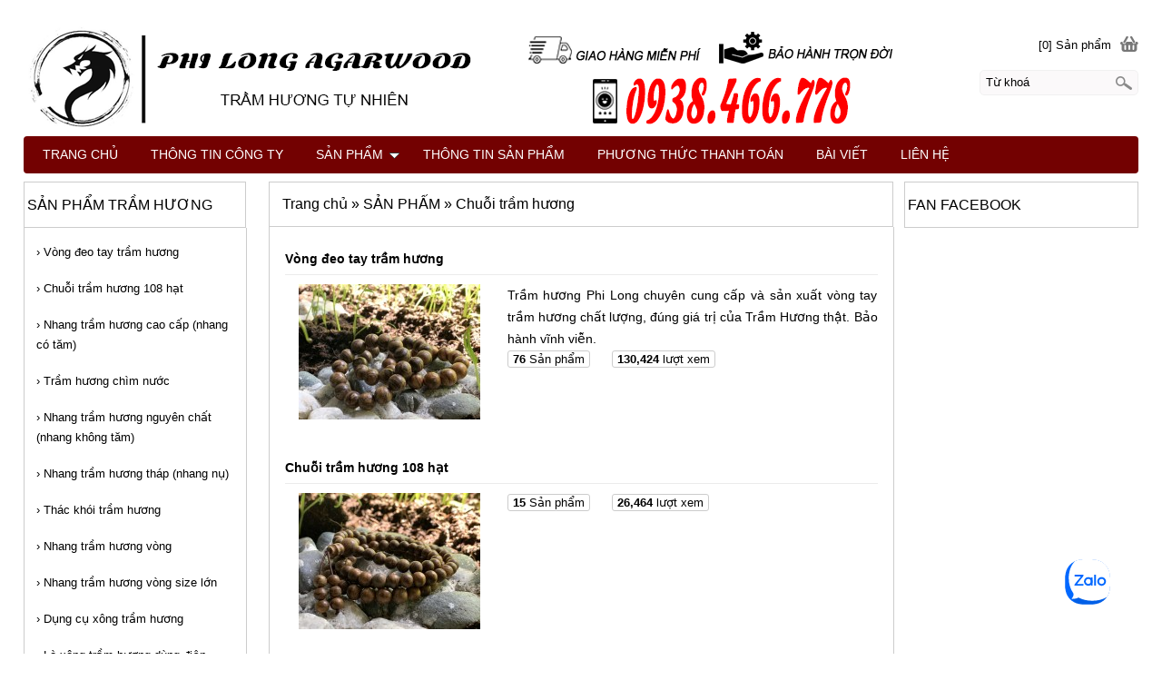

--- FILE ---
content_type: text/html; charset=UTF-8
request_url: http://tramhuongphilong.com/san-pham/chuoi-tram-huong/
body_size: 6415
content:
<!DOCTYPE html>
<html lang="vi">
<head>
<meta http-equiv="Content-Type" content="text/html; charset=utf-8" />
<title>Hơn 100+ Vòng Tay Chuỗi Trầm Hương Tự Nhiên Mới 2020</title>
<meta name="description" content="Cung cấp chuỗi hạt trầm hương đa dạng : vòng tay trầm hương, tràng hạt trầm hương, trầm hương 54 hạt, 108 hạt, gỗ trầm hương indo, malay, Việt Nam, Lào,..." />
<meta name="keywords" content="chuỗi trầm hương, chuoi tram huong" />
<meta name="WT.ti" content="Hơn 100+ Vòng Tay Chuỗi Trầm Hương Tự Nhiên Mới 2020" />
<meta name="generator" content="imgroup.vn"/>
<meta name="viewport" content="width=device-width, initial-scale=1">
<!-- Global site tag (gtag.js) - Google Analytics -->
<script async src="https://www.googletagmanager.com/gtag/js?id=UA-64405676-1"></script>
<script>
  window.dataLayer = window.dataLayer || [];
  function gtag(){dataLayer.push(arguments);}
  gtag(”js”, new Date());

  gtag(”config”, ”UA-64405676-1”);
</script>

<meta name="robots" content="NOODP" />
<link rel="shortcut icon" href="/upload/images/favicon.png" type="image/x-icon" />
<meta property="og:title" content="Hơn 100+ Vòng Tay Chuỗi Trầm Hương Tự Nhiên Mới 2020"/>
<meta property="og:url" content="http://tramhuongphilong.com/san-pham/chuoi-tram-huong/"/>
<meta property="og:image" content="http://tramhuongphilong.com/upload/images/chuoi-tram-huong.JPG"/>
<meta property="og:description" content="Cung cấp chuỗi hạt trầm hương đa dạng : vòng tay trầm hương, tràng hạt trầm hương, trầm hương 54 hạt, 108 hạt, gỗ trầm hương indo, malay, Việt Nam, Lào,..."/><link href="/css/styles.css" rel="stylesheet" type="text/css" />
<link href="/css/custom_style.css" rel="stylesheet" type="text/css" />
<link href="/fancybox/jquery.fancybox-1.3.4.css" rel="stylesheet" type="text/css" />
<script type="text/javascript" src="/js/external.php?lg=vn"></script>
</head>
<body>
    <div class="container">
		<div class="sfooter">
	<h1>Chuỗi hạt trầm hương tự nhiên, giá trị, gỗ trầm hương thật</h1>
<h2></h2>
<p>Trầm hương Phi Long chuyên cung cấp và sản xuất chuỗi hạt trầm hương chất lượng, đúng giá trị của Trầm Hương thật. 
Bảo hành vĩnh viễn.
Cung cấp những sản phẩm chuỗi hạt trầm hương đa dạng : vòng tay trầm hương, tràng hạt trầm hương, trầm hương 54 hạt, 108 hạt, gỗ trầm hương indo, malay, Việt Nam, Lào,...</p>
</div>        <div class="wrapper">
            <div class="right_content">
            	            	                <div class="mid_content" >
                    <div class="ct-div-sub">
      <ul class="list_articles">
		        <li> 
           	<p class="title-art-list"><a title="Vòng đeo tay trầm hương" href="/san-pham/chuoi-tram-huong/vong-deo-tay-tram-huong/">Vòng đeo tay trầm hương</a></p>
            <a class="images" title="Vòng đeo tay trầm hương" href="/san-pham/chuoi-tram-huong/vong-deo-tay-tram-huong/"> <img src="/timthumb.php?src=upload/images/vong-deo-tay-tram-huong.jpg&amp;w=200&amp;h=0&amp;zc=1&amp;a=tc" alt="Vòng đeo tay trầm hương" /> </a>
            <div class="intro_art">
            	<p>Trầm hương Phi Long chuyên cung cấp và sản xuất vòng tay trầm hương chất lượng, đúng giá trị của Trầm Hương thật. 
Bảo hành vĩnh viễn.</p>
            </div>
                            <p class="meta_art">
            		                	<span><strong>76</strong> Sản phẩm</span>
                	                    <span><strong>130,424</strong> lượt xem</span>
                </p>
                    </li>
                <li> 
           	<p class="title-art-list"><a title="Chuỗi trầm hương 108 hạt" href="/san-pham/chuoi-tram-huong/chuoi-tram-huong-108-hat/">Chuỗi trầm hương 108 hạt</a></p>
            <a class="images" title="Chuỗi trầm hương 108 hạt" href="/san-pham/chuoi-tram-huong/chuoi-tram-huong-108-hat/"> <img src="/timthumb.php?src=upload/images/chuoi-tram-huong-108-hat.JPG&amp;w=200&amp;h=0&amp;zc=1&amp;a=tc" alt="Chuỗi trầm hương 108 hạt" /> </a>
            <div class="intro_art">
            	<p></p>
            </div>
                            <p class="meta_art">
            		                	<span><strong>15</strong> Sản phẩm</span>
                	                    <span><strong>26,464</strong> lượt xem</span>
                </p>
                    </li>
                <li> 
           	<p class="title-art-list"><a title="Trầm hương chìm nước" href="/san-pham/chuoi-tram-huong/vong-tram-huong-chim-nuoc/">Trầm hương chìm nước</a></p>
            <a class="images" title="Trầm hương chìm nước" href="/san-pham/chuoi-tram-huong/vong-tram-huong-chim-nuoc/"> <img src="/timthumb.php?src=upload/images/vong-tram-huong-chim-nuoc.JPG&amp;w=200&amp;h=0&amp;zc=1&amp;a=tc" alt="Trầm hương chìm nước" /> </a>
            <div class="intro_art">
            	<p></p>
            </div>
                            <p class="meta_art">
            		                	<span><strong>23</strong> Sản phẩm</span>
                	                    <span><strong>31,798</strong> lượt xem</span>
                </p>
                    </li>
            </ul>
  	  </div>                    <div class="title-h3 topNavigation"><ul class='navigation'><li itemscope itemtype='http://data-vocabulary.org/Breadcrumb'>
						<a href='/' itemprop='url' title='Trang chủ'><span itemprop='title'>Trang chủ</span></a>
					</li>
					<li itemscope itemtype='http://data-vocabulary.org/Breadcrumb'> &raquo; 
						<a href='/san-pham/' itemprop='url' title='SẢN PHẨM'><span itemprop='title'>SẢN PHẨM</span></a>
					</li><li itemscope itemtype='http://data-vocabulary.org/Breadcrumb'> &raquo; 
							<a href='/san-pham/chuoi-tram-huong/' title='Chuỗi trầm hương' itemprop='url'><span itemprop='title'>Chuỗi trầm hương</span></a>
						</li></ul></div>                </div>
                <div class="rightsidebar">
	<div class="container-ct-sidebar">
    <h3 class="title-side-bar">FAN FACEBOOK</h3>
    <div class="ct-sidebar" style="padding:0px 0 0; width:100%; border-left: 0px none;
	border-right: 0px none;border-bottom: 0px none;">
        <div class="fb-like-box" data-href="https://www.facebook.com/tramhuongphilong" data-width="250" data-height="400" data-show-faces="true" data-stream="false" data-header="true"></div>
    </div>
</div></div>                            </div>
            <div class="left_content">
		    <div class="container-ct-sidebar">
        <h3 class="title-side-bar">SẢN PHẨM TRẦM HƯƠNG</h3>
        <div class="ct-sidebar">
            <ul class="recent-news">
                                <li>
                    <a  href="/san-pham/chuoi-tram-huong/vong-deo-tay-tram-huong/" title="Vòng đeo tay trầm hương" ><span> &rsaquo; </span>Vòng đeo tay trầm hương</a>
                </li>
                                <li>
                    <a  href="/san-pham/chuoi-tram-huong/chuoi-tram-huong-108-hat/" title="Chuỗi trầm hương 108 hạt" ><span> &rsaquo; </span>Chuỗi trầm hương 108 hạt</a>
                </li>
                                <li>
                    <a  href="/san-pham/nhang-tram-huong/nhang-tram-huong-cao-cap/" title="Nhang trầm hương cao cấp (nhang có tăm)" ><span> &rsaquo; </span>Nhang trầm hương cao cấp (nhang có tăm)</a>
                </li>
                                <li>
                    <a  href="/san-pham/chuoi-tram-huong/vong-tram-huong-chim-nuoc/" title="Trầm hương chìm nước" ><span> &rsaquo; </span>Trầm hương chìm nước</a>
                </li>
                                <li>
                    <a  href="/san-pham/nhang-tram-huong/nhang-tram-huong-nguyen-chat/" title="Nhang trầm hương nguyên chất (nhang không tăm)" ><span> &rsaquo; </span>Nhang trầm hương nguyên chất (nhang không tăm)</a>
                </li>
                                <li>
                    <a  href="/san-pham/nhang-tram-huong/nhang-tram-huong-thap/" title="Nhang trầm hương tháp (nhang nụ)" ><span> &rsaquo; </span>Nhang trầm hương tháp (nhang nụ)</a>
                </li>
                                <li>
                    <a  href="/san-pham/thac-khoi-tram-huong/" title="Thác khói trầm hương" ><span> &rsaquo; </span>Thác khói trầm hương</a>
                </li>
                                <li>
                    <a  href="/san-pham/nhang-tram-huong/nhang-tram-huong-vong/" title="Nhang trầm hương vòng" ><span> &rsaquo; </span>Nhang trầm hương vòng</a>
                </li>
                                <li>
                    <a  href="/san-pham/nhang-tram-huong/nhang-tram-huong-vong-size-lon/" title="Nhang trầm hương vòng size lớn" ><span> &rsaquo; </span>Nhang trầm hương vòng size lớn</a>
                </li>
                                <li>
                    <a  href="/san-pham/lo-xong-tram-huong/" title="Dụng cụ xông trầm hương" ><span> &rsaquo; </span>Dụng cụ xông trầm hương</a>
                </li>
                                <li>
                    <a  href="/san-pham/lo-xong-tram-huong-dung-dien/" title="Lò xông trầm hương dùng điện" ><span> &rsaquo; </span>Lò xông trầm hương dùng điện</a>
                </li>
                                <li>
                    <a  href="/san-pham/lo-xong-tram-huong-tren-o-to/" title="Lò xông trầm hương trên ô tô" ><span> &rsaquo; </span>Lò xông trầm hương trên ô tô</a>
                </li>
                                <li>
                    <a  href="/san-pham/nhang-tram-huong/tinh-dau-tram-huong/" title="Tinh dầu trầm hương" ><span> &rsaquo; </span>Tinh dầu trầm hương</a>
                </li>
                                <li>
                    <a  href="/san-pham/nhang-tram-huong/tram-huong-bot/" title="Trầm hương bột" ><span> &rsaquo; </span>Trầm hương bột</a>
                </li>
                                <li>
                    <a  href="/san-pham/nhang-tram-huong/tram-huong-sanh/" title="Trầm hương sánh" ><span> &rsaquo; </span>Trầm hương sánh</a>
                </li>
                                <li>
                    <a  href="/san-pham/tuong-phat-tram-huong/" title="Tượng phật trầm hương" ><span> &rsaquo; </span>Tượng phật trầm hương</a>
                </li>
                                <li>
                    <a  href="/san-pham/mat-day-chuyen-tram-huong/" title="Mặt dây chuyền trầm hương" ><span> &rsaquo; </span>Mặt dây chuyền trầm hương</a>
                </li>
                                <li>
                    <a  href="/san-pham/tram-huong-canh/" title="Trầm hương cảnh" ><span> &rsaquo; </span>Trầm hương cảnh</a>
                </li>
                            </ul>
        </div>
    </div>
    <div class="container-ct-sidebar">
    <h3 class="title-side-bar">SẢN PHẨM ĐẶC SẮC</h3>
    <div class="ct-sidebar">
     		<div id="demo2" class="scroll-text">
			<div id="ul">
				<p>
	<a href="http://tramhuongphilong.com/san-pham/chuoi-tram-huong/vong-deo-tay-tram-huong/vong-tay-tram-huong-truc-boc-vang-18k.html"><img alt="Vòng tay trầm hương trúc bọc vàng 18k" src="/kcfinder/upload/images/V%C3%B2ng%20Tr%E1%BA%A7m%20H%C6%B0%C6%A1ng%201.jpg" style="width: 250px; height: 141px;" /></a></p>
<p>
	&nbsp;</p>
<p>
	<a href="http://tramhuongphilong.com/san-pham/chuoi-tram-huong/vong-deo-tay-tram-huong/vong-tay-tram-huong-quang-banh-malay-260.html"><img alt="Vòng tay trầm hương quầng banh Malay" src="/kcfinder/upload/images/V%C3%B2ng%20Tr%E1%BA%A7m%20H%C6%B0%C6%A1ng%202.jpg" style="width: 250px; height: 188px;" /></a></p>
<p>
	&nbsp;</p>
<p>
	<a href="http://tramhuongphilong.com/san-pham/chuoi-tram-huong/vong-deo-tay-tram-huong/vong-tay-tram-huong-mat-tu-vip-chim.html"><img alt="Vòng tay trầm hương mắt tử VIP chìm" src="/kcfinder/upload/images/V%C3%B2ng%20Tr%E1%BA%A7m%20H%C6%B0%C6%A1ng%203.jpg" style="width: 250px; height: 188px;" /></a></p>
<p>
	&nbsp;</p>
<p>
	<a href="http://tramhuongphilong.com/san-pham/chuoi-tram-huong/vong-deo-tay-tram-huong/vong-tay-tram-huong-rin-vn-1010.html"><img alt="Vòng tay trầm hương rin chìm VN-1010" src="/kcfinder/upload/images/V%C3%B2ng%20Tr%E1%BA%A7m%20H%C6%B0%C6%A1ng%204.jpg" style="width: 250px; height: 188px;" /></a></p>
<p>
	&nbsp;</p>
<p>
	<a href="http://tramhuongphilong.com/san-pham/mat-day-chuyen-tram-huong/mat-day-chuyen-phat-quan-am-tram-chim-vip.html"><img alt="Mặt dây chuyền Phật Quan Âm trầm chìm VIP" src="/kcfinder/upload/images/M%E1%BA%B7t%20d%C3%A2y%20chuy%E1%BB%81n%20Tr%E1%BA%A7m%20H%C6%B0%C6%A1ng%20Quan%20%C3%82m.jpg" style="width: 250px; height: 141px;" /></a></p>
<p>
	&nbsp;</p>
<p>
	<a href="http://tramhuongphilong.com/san-pham/nhang-tram-huong/nhang-tram-huong-cao-cap/nhang-tram-huong-co-tam-cao-cap-3-tac.html"><img alt="Nhang trầm hương có tăm cao cấp 3 tấc" src="/kcfinder/upload/images/Nhang%20Tr%E1%BA%A7m%20H%C6%B0%C6%A1ng.jpg" style="width: 250px; height: 188px;" /></a></p>
			</div>
		</div>
    </div>
</div>
<script>
$(function () {
 $('#demo2').scrollbox({
  linear: true,
 
  step: 1,
  delay: 0,
  speed: 50,
  listElement: '#ul',
 listItemElement:'p'
 
 
 
	}); 
});
</script><div class="container-ct-sidebar">
    <h3 class="title-side-bar">HỖ TRỢ KHÁCH HÀNG</h3>
    <div class="ct-sidebar">
        <p>
	<span style="font-size:16px;"><u><strong>Hotline <span style="color:#ff0000;">24/7</span>&nbsp;</strong></u></span></p>
<p>
	&nbsp;</p>
<p>
	<span style="font-size:18px;"><font color="#ff0000"><b><u>0937 466 778</u></b></font><span style="color:#000000;"><b> Mrs Loan</b></span></span></p>
<p>
	&nbsp;</p>
<p>
	<span style="font-size:18px;"><b style="color: rgb(255, 0, 0);"><u>0938 466 778<span id="cke_bm_199S" style="display: none;">&nbsp;</span><span style="display: none;">&nbsp;</span></u><span style="color:#000000;"> Mr Phi</span><u><span id="cke_bm_199E" style="display: none;">&nbsp;</span></u><span style="display: none;">&nbsp;</span></b></span></p>
<p>
	&nbsp;</p>
<p>
	<strong><span style="font-size: 14px;">Tư vấn tận tâm.</span></strong></p>
<p>
	<strong><span style="font-size: 14px;">Giải đáp mọi thắc mắc từ khách hàng.</span></strong></p>
<p>
	&nbsp;</p>
    </div>
</div>
<div class="container-ct-sidebar">
    <h3 class="title-side-bar">KẾT NỐI VỚI PHI LONG</h3>
    <div class="ct-sidebar" style="padding:0px 0 0; width:100%; border-left: 0px none;
	border-right: 0px none;border-bottom: 0px none;">
        <div class="fb-like-box" data-href="https://www.facebook.com/tramhuongphilong" data-width="250" data-height="400" data-show-faces="true" data-stream="false" data-header="true"></div>
    </div>
</div></div>        </div>
        <div class="header">
    <div class="hcontent">
    	<div>
    <a class="logo" href="/" title="PHI LONG">
        <img src="/upload/images/logo.png" title="PHI LONG"  alt="PHI LONG" />
    </a>
</div>
        <div class="right-top-box">
	<div class="top-cart">
    	<a title="Xem giỏ hàng" href="/xem-gio-hang.html">[0] Sản phẩm</a>
    </div>
    <p class="cl"></p>
    <div class="top-search">
		<form action="/index.php">
			<input type="hidden" name="do" value="products" />
			<input type="hidden" name="act" value="search" />
            <input type="text" name="key" id="search-key" value="Từ khoá" onfocus="if (this.value == 'Từ khoá') {this.value = '';}" onblur="if (this.value == '') {this.value = 'Từ khoá';}" />
			<input type="hidden" name="lg" value="vn" />
            <input type="submit" id="search-button" value="" />
        </form>
    </div>
</div>	</div>
    <script>
    $(document).ready(function(){
    var touch = $('#touch-menu');
    var menu = $('.navi');
     
    $(touch).on('click', function(e) {
    e.preventDefault();
    menu.slideToggle();
    });
    $(window).resize(function(){
    var w = $(window).width();
    if(w > 768 && menu.is(':hidden')) {
    menu.removeAttr('style');
    }
    });
    });
</script>
<div id="ddsmoothmenu" class="ddsmoothmenu">
	<!-- <a id="touch-menu" class="mobile-menu" href="#"><i class="icon-reorder"></i>Menu</a> -->
    <ul class="navi hiddenmobile">
                        <li class="first"><a  href="/" title="TRANG CHỦ">TRANG CHỦ</a></li>
                                <li ><a   href="/tram-huong-phi-long/" title="THÔNG TIN CÔNG TY">THÔNG TIN CÔNG TY</a>
        	        </li>
                                <li ><a class="active"  href="/san-pham/" title="SẢN PHẨM">SẢN PHẨM</a>
        	            <ul style="width:220px;">
                                <li> <a href="/san-pham/nhang-tram-huong/" title="Nhang trầm hương" >Nhang trầm hương</a> 
                						<b class="caret"></b>											<ul>
														<li> <a href="/san-pham/nhang-tram-huong/nhang-tram-huong-cao-cap/" title="Nhang trầm hương cao cấp (nhang có tăm)" >Nhang trầm hương cao cấp (nhang có tăm)</a> </li>
														<li> <a href="/san-pham/nhang-tram-huong/nhang-tram-huong-nguyen-chat/" title="Nhang trầm hương nguyên chất (nhang không tăm)" >Nhang trầm hương nguyên chất (nhang không tăm)</a> </li>
														<li> <a href="/san-pham/nhang-tram-huong/nhang-tram-huong-thap/" title="Nhang trầm hương tháp (nhang nụ)" >Nhang trầm hương tháp (nhang nụ)</a> </li>
														<li> <a href="/san-pham/nhang-tram-huong/nhang-tram-huong-vong/" title="Nhang trầm hương vòng" >Nhang trầm hương vòng</a> </li>
														<li> <a href="/san-pham/nhang-tram-huong/nhang-tram-huong-vong-size-lon/" title="Nhang trầm hương vòng size lớn" >Nhang trầm hương vòng size lớn</a> </li>
														<li> <a href="/san-pham/nhang-tram-huong/tinh-dau-tram-huong/" title="Tinh dầu trầm hương" >Tinh dầu trầm hương</a> </li>
														<li> <a href="/san-pham/nhang-tram-huong/tram-huong-bot/" title="Trầm hương bột" >Trầm hương bột</a> </li>
														<li> <a href="/san-pham/nhang-tram-huong/tram-huong-sanh/" title="Trầm hương sánh" >Trầm hương sánh</a> </li>
													</ul>
                                        				</li>
                                <li> <a href="/san-pham/chuoi-tram-huong/" title="Chuỗi trầm hương" >Chuỗi trầm hương</a> 
                						<b class="caret"></b>											<ul>
														<li> <a href="/san-pham/chuoi-tram-huong/vong-deo-tay-tram-huong/" title="Vòng đeo tay trầm hương" >Vòng đeo tay trầm hương</a> </li>
														<li> <a href="/san-pham/chuoi-tram-huong/chuoi-tram-huong-108-hat/" title="Chuỗi trầm hương 108 hạt" >Chuỗi trầm hương 108 hạt</a> </li>
														<li> <a href="/san-pham/chuoi-tram-huong/vong-tram-huong-chim-nuoc/" title="Trầm hương chìm nước" >Trầm hương chìm nước</a> </li>
													</ul>
                                        				</li>
                                <li> <a href="/san-pham/thac-khoi-tram-huong/" title="Thác khói trầm hương" >Thác khói trầm hương</a> 
                											                    				</li>
                                <li> <a href="/san-pham/lo-xong-tram-huong/" title="Dụng cụ xông trầm hương" >Dụng cụ xông trầm hương</a> 
                											                    				</li>
                                <li> <a href="/san-pham/lo-xong-tram-huong-dung-dien/" title="Lò xông trầm hương dùng điện" >Lò xông trầm hương dùng điện</a> 
                											                    				</li>
                                <li> <a href="/san-pham/lo-xong-tram-huong-tren-o-to/" title="Lò xông trầm hương trên ô tô" >Lò xông trầm hương trên ô tô</a> 
                											                    				</li>
                                <li> <a href="/san-pham/tuong-phat-tram-huong/" title="Tượng phật trầm hương" >Tượng phật trầm hương</a> 
                											                    				</li>
                                <li> <a href="/san-pham/mat-day-chuyen-tram-huong/" title="Mặt dây chuyền trầm hương" >Mặt dây chuyền trầm hương</a> 
                											                    				</li>
                                <li> <a href="/san-pham/tram-huong-canh/" title="Trầm hương cảnh" >Trầm hương cảnh</a> 
                											                    				</li>
                            </ul>
                    </li>
                                <li ><a   href="/thong-tin-san-pham/" title="THÔNG TIN SẢN PHẨM">THÔNG TIN SẢN PHẨM</a>
        	        </li>
                                <li ><a   href="/cach-thanh-toan/" title="PHƯƠNG THỨC THANH TOÁN">PHƯƠNG THỨC THANH TOÁN</a>
        	        </li>
                                <li ><a   href="/bai-viet/" title="BÀI VIẾT">BÀI VIẾT</a>
        	        </li>
                                <li ><a   href="/lien-he/" title="LIÊN HỆ">LIÊN HỆ</a>
        	        </li>
                    </ul>
    </div>
<div class="column">
    <div id="dl-menu" class="dl-menuwrapper">
        <button class="dl-trigger">Menu</button>
        <ul class="dl-menu">
        	                 <li class="first"><a  href="/" title="TRANG CHỦ">TRANG CHỦ</a></li>
                                <li ><a   href="/tram-huong-phi-long/" title="THÔNG TIN CÔNG TY">THÔNG TIN CÔNG TY</a>
        	        </li>
                                <li ><a class="active"  href="/san-pham/" title="SẢN PHẨM">SẢN PHẨM</a>
        	            <ul class="dl-submenu">
                                <li> <a href="/san-pham/nhang-tram-huong/" title="Nhang trầm hương" >Nhang trầm hương</a> 
					<b class="caret"></b>											<ul class="dl-submenu">
														<li> <a href="/san-pham/nhang-tram-huong/nhang-tram-huong-cao-cap/" title="Nhang trầm hương cao cấp (nhang có tăm)" >Nhang trầm hương cao cấp (nhang có tăm)</a> </li>
														<li> <a href="/san-pham/nhang-tram-huong/nhang-tram-huong-nguyen-chat/" title="Nhang trầm hương nguyên chất (nhang không tăm)" >Nhang trầm hương nguyên chất (nhang không tăm)</a> </li>
														<li> <a href="/san-pham/nhang-tram-huong/nhang-tram-huong-thap/" title="Nhang trầm hương tháp (nhang nụ)" >Nhang trầm hương tháp (nhang nụ)</a> </li>
														<li> <a href="/san-pham/nhang-tram-huong/nhang-tram-huong-vong/" title="Nhang trầm hương vòng" >Nhang trầm hương vòng</a> </li>
														<li> <a href="/san-pham/nhang-tram-huong/nhang-tram-huong-vong-size-lon/" title="Nhang trầm hương vòng size lớn" >Nhang trầm hương vòng size lớn</a> </li>
														<li> <a href="/san-pham/nhang-tram-huong/tinh-dau-tram-huong/" title="Tinh dầu trầm hương" >Tinh dầu trầm hương</a> </li>
														<li> <a href="/san-pham/nhang-tram-huong/tram-huong-bot/" title="Trầm hương bột" >Trầm hương bột</a> </li>
														<li> <a href="/san-pham/nhang-tram-huong/tram-huong-sanh/" title="Trầm hương sánh" >Trầm hương sánh</a> </li>
													</ul>
                    				</li>
                                <li> <a href="/san-pham/chuoi-tram-huong/" title="Chuỗi trầm hương" >Chuỗi trầm hương</a> 
					<b class="caret"></b>											<ul class="dl-submenu">
														<li> <a href="/san-pham/chuoi-tram-huong/vong-deo-tay-tram-huong/" title="Vòng đeo tay trầm hương" >Vòng đeo tay trầm hương</a> </li>
														<li> <a href="/san-pham/chuoi-tram-huong/chuoi-tram-huong-108-hat/" title="Chuỗi trầm hương 108 hạt" >Chuỗi trầm hương 108 hạt</a> </li>
														<li> <a href="/san-pham/chuoi-tram-huong/vong-tram-huong-chim-nuoc/" title="Trầm hương chìm nước" >Trầm hương chìm nước</a> </li>
													</ul>
                    				</li>
                                <li> <a href="/san-pham/thac-khoi-tram-huong/" title="Thác khói trầm hương" >Thác khói trầm hương</a> 
														</li>
                                <li> <a href="/san-pham/lo-xong-tram-huong/" title="Dụng cụ xông trầm hương" >Dụng cụ xông trầm hương</a> 
														</li>
                                <li> <a href="/san-pham/lo-xong-tram-huong-dung-dien/" title="Lò xông trầm hương dùng điện" >Lò xông trầm hương dùng điện</a> 
														</li>
                                <li> <a href="/san-pham/lo-xong-tram-huong-tren-o-to/" title="Lò xông trầm hương trên ô tô" >Lò xông trầm hương trên ô tô</a> 
														</li>
                                <li> <a href="/san-pham/tuong-phat-tram-huong/" title="Tượng phật trầm hương" >Tượng phật trầm hương</a> 
														</li>
                                <li> <a href="/san-pham/mat-day-chuyen-tram-huong/" title="Mặt dây chuyền trầm hương" >Mặt dây chuyền trầm hương</a> 
														</li>
                                <li> <a href="/san-pham/tram-huong-canh/" title="Trầm hương cảnh" >Trầm hương cảnh</a> 
														</li>
                            </ul>
                    </li>
                                <li ><a   href="/thong-tin-san-pham/" title="THÔNG TIN SẢN PHẨM">THÔNG TIN SẢN PHẨM</a>
        	        </li>
                                <li ><a   href="/cach-thanh-toan/" title="PHƯƠNG THỨC THANH TOÁN">PHƯƠNG THỨC THANH TOÁN</a>
        	        </li>
                                <li ><a   href="/bai-viet/" title="BÀI VIẾT">BÀI VIẾT</a>
        	        </li>
                                <li ><a   href="/lien-he/" title="LIÊN HỆ">LIÊN HỆ</a>
        	        </li>
                           
        </ul>
    </div><!-- /dl-menuwrapper -->
</div>
    </div>        				<div class="footerWidgets">
			<div class="footer-ct-sidebar">
    <h3 class="footer-title-side-bar">Về Chúng Tôi</h3>
    <div class="f-ct-sidebar">
        <p style="text-align: center;">
	<span style="font-size:16px;"><strong style="color: rgb(255, 0, 0); font-family: Tahoma, Geneva, sans-serif; line-height: 25px; margin: 0px; padding: 0px;">MỸ NGHỆ TRẦM HƯƠNG PHI LONG</strong></span></p>
<p>
	<span style="font-size:14px;"><span style="font-family:arial,helvetica,sans-serif;"><strong style="font-family: Tahoma, Geneva, sans-serif; font-size: 13px; line-height: 25px; margin: 0px; padding: 0px; color: rgb(128, 0, 0);">TRẦM HƯƠNG PHI LONG sẽ không làm bạn thất vọng với tiêu chí:</strong></span></span></p>
<p>
	<span style="font-size:14px;"><span style="font-family:arial,helvetica,sans-serif;"><strong style="margin: 0px; padding: 0px; color: rgb(128, 0, 0); font-family: Tahoma, Geneva, sans-serif; font-size: 13px; line-height: 25px;">+ ĐÚNG HÀNG</strong></span></span></p>
<p>
	<span style="font-size:14px;"><span style="font-family:arial,helvetica,sans-serif;"><strong style="margin: 0px; padding: 0px; color: rgb(128, 0, 0); font-family: Tahoma, Geneva, sans-serif; font-size: 13px; line-height: 25px;">+ ĐÚNG CHẤT LƯỢNG SẢN PHẨM</strong></span></span></p>
<p>
	<span style="font-size:14px;"><span style="font-family:arial,helvetica,sans-serif;"><strong style="margin: 0px; padding: 0px; color: rgb(128, 0, 0); font-family: Tahoma, Geneva, sans-serif; font-size: 13px; line-height: 25px;">+ Thấu hiểu các hoạt động tâm linh và giá trị tinh thần của trầm hương.</strong></span></span></p>
<p>
	<span style="font-size:14px;"><strong style="margin: 0px; padding: 0px; color: rgb(128, 0, 0); font-family: Tahoma, Geneva, sans-serif; font-size: 13px; line-height: 25px;">+ Luôn cầu mong điều an lành đến với mọi khách hàng.</strong></span></p>
<p>
	<span style="font-size:14px;"><span style="font-family:arial,helvetica,sans-serif;"><font color="#800000"><b>SẢN PHẨM ĐƯỢC TÌM KIẾM NHIỀU NHẤT :</b></font></span></span></p>
<p>
	<span style="font-size:14px;"><span style="font-family:arial,helvetica,sans-serif;"><a href="http://tramhuongphilong.com/san-pham/chuoi-tram-huong/vong-deo-tay-tram-huong/"><b style="font-size: 13px;"><span style="color:#ff0000;">Vòng tay trầm hương</span></b></a>&nbsp; &nbsp;</span></span></p>
<p>
	<span style="font-size:14px;"><span style="font-family:arial,helvetica,sans-serif;"><strong><a href="http://tramhuongphilong.com/san-pham/chuoi-tram-huong/chuoi-tram-huong-108-hat/"><span style="color:#ff0000;">Chuỗi trầm hương 108 hạt</span></a><span style="color:#ff0000;">&nbsp; &nbsp; </span></strong></span></span></p>
<p>
	<span style="font-size:14px;"><span style="font-family:arial,helvetica,sans-serif;"><strong><a href="http://tramhuongphilong.com/san-pham/nhang-tram-huong/"><span style="color:#ff0000;">Nhang trầm hương</span></a><span style="color:#ff0000;">&nbsp; &nbsp; &nbsp;</span></strong></span></span></p>
    </div>
</div>
<div class="footer-ct-sidebar">
    <h3 class="footer-title-side-bar">VIDEO</h3>
    <div class="f-ct-sidebar">
        <p>
	<iframe allow="accelerometer; autoplay; encrypted-media; gyroscope; picture-in-picture" allowfullscreen="" frameborder="0" height="280" src="https://www.youtube.com/embed/GKD_1YqkSAg" width="400"></iframe></p>
    </div>
</div>
<div class="footer-ct-sidebar">
    <h3 class="footer-title-side-bar">đi đến trầm hương phi long</h3>
    <div class="f-ct-sidebar">
        <p>
	<iframe allowfullscreen="" frameborder="0" height="280" src="https://www.google.com/maps/embed?pb=!1m18!1m12!1m3!1d3919.9093740641424!2d106.61768577853552!3d10.74146781792136!2m3!1f0!2f0!3f0!3m2!1i1024!2i768!4f13.1!3m3!1m2!1s0x31752dcfd294f291%3A0xd8a478bfdbf4bc83!2zVHLhuqdtIEjGsMahbmcgUEhJIExPTkc!5e0!3m2!1svi!2s!4v1502962624332" style="border:0" width="400"></iframe></p>
    </div>
</div>
		</div>
		        <div class="footer">
	<div class="copyright">
        <div class="fl"><p>
	Bản quyền thuộc về <strong>tramhuongphilong.com</strong></p>
</div>
    </div>
</div>    </div>
    		<div id="sidebar_left">
		<p style="text-align: center;">
	&nbsp;</p>
<p>
	&nbsp;</p>
	</div>
		                <div class="uDialog">
        <div id="dialog-message" title="Thông báo">
        </div>
        <div id="loading-dialog-message" title="Thông báo">
        </div>
    </div>
    <div id="back_to_top" title="Go top"></div>
    <div id="fb-root"></div>
<script type="text/javascript" src="/js/socials.js"></script>
<script>
  (function(i,s,o,g,r,a,m){i["GoogleAnalyticsObject"]=r;i[r]=i[r]||function(){
  (i[r].q=i[r].q||[]).push(arguments)},i[r].l=1*new Date();a=s.createElement(o),
  m=s.getElementsByTagName(o)[0];a.async=1;a.src=g;m.parentNode.insertBefore(a,m)
  })(window,document,"script","//www.google-analytics.com/analytics.js","ga");

  ga("create", "UA-64405676-1", "auto");
  ga("send", "pageview");

</script>
<div class="zalo-chat-widget" data-oaid="605384159523362678" data-welcome-message="Chat với Trầm Hương Phi Long" data-autopopup="0" data-width="350" data-height="420"></div>

<script src="https://sp.zalo.me/plugins/sdk.js"></script>



<script async src="//pagead2.googlesyndication.com/pagead/js/adsbygoogle.js"></script>
<script>
  (adsbygoogle = window.adsbygoogle || []).push({
    google_ad_client: "ca-pub-7385871269417268",
    enable_page_level_ads: true
  });
</script>

<!-- Facebook Pixel Code -->
<script>
  !function(f,b,e,v,n,t,s)
  {if(f.fbq)return;n=f.fbq=function(){n.callMethod?
  n.callMethod.apply(n,arguments):n.queue.push(arguments)};
  if(!f._fbq)f._fbq=n;n.push=n;n.loaded=!0;n.version="2.0";
  n.queue=[];t=b.createElement(e);t.async=!0;
  t.src=v;s=b.getElementsByTagName(e)[0];
  s.parentNode.insertBefore(t,s)}(window, document,"script",
  "https://connect.facebook.net/en_US/fbevents.js");
  fbq("init", "425376702036377");
  fbq("track", "PageView");
</script>
<noscript><img height="1" width="1" style="display:none"
  src="https://www.facebook.com/tr?id=425376702036377&ev=PageView&noscript=1"
/></noscript>
<!-- End Facebook Pixel Code -->        <center>
 
<a href="https://90phut.you/">90Phut TV</a>
 
<a href="https://cakhia-tv.you/">CakhiaTV</a>
 
<a href="https://aitonline.tv">xoilac</a>
 
<a href="https://arc-nova.org/">xoilac tv</a>
 
<a href="https://cakhiago.you/">Cakhia TV</a>
 
<a href="https://90phuttvc.org/">90phut TV</a>
 
<a href="https://soccertvshow.com/">VeboTV</a>
 
<a href="https://xoilactv.gift/">Xoilac TV</a>
</center>
</body>
</html>

--- FILE ---
content_type: text/html; charset=UTF-8
request_url: http://tramhuongphilong.com/js/external.php?lg=vn
body_size: 313
content:
// JavaScript Document

function IncludeJavaScript(jsFile)
{
	document.write('<script type="text/javascript" src="'+ jsFile + '"></script>');
}

IncludeJavaScript('/js/admin/jquery-1.8.2.min.js');
IncludeJavaScript('/js/admin/jquery-ui.min.js');
IncludeJavaScript('/js/admin/plugins/forms/jquery.validationEngine-vn.js');
IncludeJavaScript('/js/admin/plugins/forms/jquery.validationEngine.js');
IncludeJavaScript('/js/jquery.nivo.slider.js');
IncludeJavaScript('/js/jquery.scrollbox.js');
IncludeJavaScript('/js/jquery.scrollbox.min.js');
IncludeJavaScript('/js/cloudzoom.js');
IncludeJavaScript('/js/jetzoom.js');
IncludeJavaScript('/js/jquery.fancybox.js');
IncludeJavaScript('/js/starzoom.js');
IncludeJavaScript('/js/thumbelina.js');
IncludeJavaScript('/js/jquery.easing.1.3.js');
IncludeJavaScript('/js/jquery.form-defaults.js');
IncludeJavaScript('/js/ddsmoothmenu.js');
IncludeJavaScript('/js/modernizr.custom.js');
IncludeJavaScript('/js/jquery.dlmenu.js');
IncludeJavaScript('/js/ajax.js');
IncludeJavaScript('/js/site.js');


--- FILE ---
content_type: text/html; charset=utf-8
request_url: https://www.google.com/recaptcha/api2/aframe
body_size: 265
content:
<!DOCTYPE HTML><html><head><meta http-equiv="content-type" content="text/html; charset=UTF-8"></head><body><script nonce="ITF1cSnpEeZn1Wo_ULhi1A">/** Anti-fraud and anti-abuse applications only. See google.com/recaptcha */ try{var clients={'sodar':'https://pagead2.googlesyndication.com/pagead/sodar?'};window.addEventListener("message",function(a){try{if(a.source===window.parent){var b=JSON.parse(a.data);var c=clients[b['id']];if(c){var d=document.createElement('img');d.src=c+b['params']+'&rc='+(localStorage.getItem("rc::a")?sessionStorage.getItem("rc::b"):"");window.document.body.appendChild(d);sessionStorage.setItem("rc::e",parseInt(sessionStorage.getItem("rc::e")||0)+1);localStorage.setItem("rc::h",'1768449777032');}}}catch(b){}});window.parent.postMessage("_grecaptcha_ready", "*");}catch(b){}</script></body></html>

--- FILE ---
content_type: text/css
request_url: http://tramhuongphilong.com/css/styles.css
body_size: 203
content:
/* CSS Document */
@import url(general.css);
@import url(content.css);
@import url(cloudzoom.css);
@import url(jetzoom.css);
@import url(jquery.fancybox.css);
@import url(starzoom.css);
@import url(nivo-slider.css);
@import url(ajax.css);
@import url(../images/themes/default/default.css);
@import url(validationEngine.jquery.css);
@import url(admin/ui_custom.css);
@import url(ddsmoothmenu.css); 
@import url(font-awesome.css);
@import url(component.css);

--- FILE ---
content_type: text/css;charset=UTF-8
request_url: http://tramhuongphilong.com/css/custom_style.css
body_size: 573
content:
body {
    color:#000000;
	background:#ffffff;
}
.ddsmoothmenu {
	background:#730101;
}
@media screen and (max-width: 800px) {
    .dl-menuwrapper button, .dl-menuwrapper li > a:after, .no-touch .dl-menuwrapper li a:hover, .dl-menuwrapper button.dl-active, .dl-menuwrapper ul, .dl-menuwrapper button:hover,
.dl-menuwrapper button.dl-active,
.dl-menuwrapper ul {
    	background:#730101;
    }
}
.ddsmoothmenu ul li a {
	color:#ffffff;
}
.ddsmoothmenu ul li a.selected, .ddsmoothmenu ul li a:hover, .ddsmoothmenu ul li a.active {
	color:#ffffff;
}
.ddsmoothmenu ul li ul {
	background:#520000;
}
.copyright, .sfooter {
	color:#faf7f7;
}
.footer {
	background:#590000;
}
a {
    color: #000000;
}
a:hover, a.active {
    color: #000000;
}
.chitiet-sp, .buy-btn, .mua-sp, .Paging ul li a, .pagination ul li a, .webForm input[type="submit"], .webForm input[type="button"]{
	background:#000000;
    color: #ffffff;
}
.buy-btn:hover, .mua-sp:hover, .chitiet-sp:hover, .Paging ul li a.Active, .Paging ul li a:hover, .pagination ul li a.active, .pagination ul li a:hover, .webForm input[type="submit"]:hover, .webForm input[type="button"]:hover {
	background:#000000;
    color: #ffdd00;
}
h3.title-side-bar, .title-h3, ul.navigation a, ul.supporter li, .statistic_number, .product-detail h1, .article-detail h1, .checkoutTitle {
	color: #000000;
}
#back_to_top {
	background:url('/upload/backgrounds/gotop-1399710115.png') left top no-repeat;
}
.product-infos span.price, .gia-sp-ct {
	color: #f00;
}


--- FILE ---
content_type: text/css
request_url: http://tramhuongphilong.com/css/general.css
body_size: 544
content:
/* General HTML elements */
* {
    margin: 0;
    padding: 0;
}

img {
    border: none;
	max-width: 100%;
}
a {
    outline: none;
    color: #555453;
}
a:link,
a:visited {
    text-decoration: none;
}
a:hover, a.active{
	color: #00d0dd;
}
fieldset {
    border: none;
    background: none;
    margin: 0px;
    padding: 0px;
}
fieldset legend {
    display: none;
}
ul{
	list-style:none;
}
select {
	display: block;
	padding-left: 10px;
}
/* for modern browser */
input[type="image"],
input[type="submit"] {
    outline: none;
}
/* input[checkbox] & input[radio] */
input {
    vertical-align: baseline;
    margin: -1px -2px;
}
/* Firefox */
html>/**/body input {
    vertical-align: text-bottom;
    margin: 0px;
}
.Wrapper {
    overflow: visible;
    height: 1%;
}
html>body .Wrapper {
    overflow: hidden;
    height: auto;
}
object,
embed {
    outline: none;
}
.fl{ float:left;}
.fr{float:right !important;}
.cl{clear:both;}
.updating{
	font-weight:bold; text-align:center; padding:30px; margin:0 auto; height:214px;
}
.no-margin-right {
	margin-right:0 !important;
}

--- FILE ---
content_type: text/css
request_url: http://tramhuongphilong.com/css/content.css
body_size: 5644
content:
/*css body*/
body {
	background: url(../images/b-bg.jpg) left top repeat;
	font-size:13px;
	font-family: Tahoma, Geneva, sans-serif;
	color:#555453;
	position:relative;
	padding:20px 0 40px;
}
/*css footer*/
.sfooter {
	color:#778b95;
	position:absolute;
	line-height:22px;
	bottom:50px;
	height:91px;
	overflow:hidden;
	z-index:100;
	padding:0 20px;
}
.sfooter h1 {
	font-size:12px;
}
.sfooter h2 {
	font-size:12px;
	font-weight:normal;
}
.footer {
	width:100%;
	background:#232526 url(../images/footer.png) left top repeat-x;
	height:150px;
	color:#778b95;
	border-radius:0 0 5px 5px;
}
.detail_footer {
	height:45px;
}
.copyright {
	position:absolute;
	bottom:10px;
	left:20px;
	/* width:100%; */
	line-height:18px;
	text-align:center;
}
/*css container*/
.container {
	margin:0 auto;
	width:1300px;
	background:#fff;
	border-radius:5px;
	position:relative;
}
/*css header*/
.container .header {
	position:absolute;
	top:0;
	width:96%;
	left:2%;
}
.header .hcontent {
	height: 130px;
	width:100%;
	position:relative;
	overflow: hidden;
}
.header .hcontent a.logo {
	float:left;
	padding-top:5px;
	width: 100%;
}
.header .hcontent a.logo img{
	max-width: 100%;
	max-height:120px;
}
.right-top-box {
	position:absolute;
	top:20px;
	right:0;
}
.top-cart {
	background:url(../images/cart.png) right top no-repeat;
	padding-right:30px;
	text-align:right;
	width:150px;
	line-height:20px;
	float:right;
}
.top-search {
	border:1px solid #f1f1f1;
	border-radius:5px;
	width:161px;
	float:right;
	background:#fbf9fa;
	margin-top:17px;
	padding:3px 6px;
}
#search-key {
	border:medium none;
	background:#fbf9fa;
	height:20px;
	line-height:20px;
	float:left;
	width:135px;
}
#search-button {
	border:medium none;
	background:url(../images/find-icon.png) no-repeat;
	width:18px;
	height:15px;
	float:right;
	margin-top:3px;
	cursor:pointer;
}

/*css main content*/
.container .wrapper {
	width:96%;
	overflow:hidden;
	padding:180px 2% 0;
	margin:0 auto 10px;
}
.mainbody .wrapper {
	padding-top:550px;
}
.wrapper .left_content {
	width: 20%;
	float: left;
}
.wrapper .right_content {
	float: right;
	width: 78%;
	margin-bottom: 10px;
	line-height:22px;
}
/*css tin tuc*/
ul.list_articles li:first-child {
	margin-top:0;
	padding-bottom:2%;
}
ul.list_articles li {
	display:block;
	width:100%;
	overflow:hidden;
	margin-top:15px;
}
.list_articles li a.images {
	width:35%;
	display:block;
	float:left;
	margin-right:16px;
	text-align:center;
	/* height:128px; */
}
.list_articles li p {
	text-align:justify;
}
.list_articles li p.title-art-list a {
	font-weight:bold;
	font-size:14px;
}
.container-sub-div {
	width:100%;
	float:left;
	margin-bottom:10px;
	
}
.ct-div-sub {
	padding: 2.5% 2.5% 0;
	width: 93.20%;
	float:left;
	text-align:justify;
	border: 1px solid #CCC;
	border-top: 0px;
}
.hide_right_sidebar .ct-div-sub {
	width: 95.2%;
	border: 1px solid #CCC;
	border-top:0px;
	padding-top:10px;
	padding-bottom:10px;
}
.ct-div-sub ul.list-sp {
	float:left;
	width: 100%;
}
.ct-div-sub ul.list-sp li {
	width: 31%;
	float:left;
	margin: 0 10px 20px 0;
	overflow:hidden;
	position:relative;
}
.hide_right_sidebar .ct-div-sub ul.list-sp li {
	width:32.4%;
	width: 32%;
    border: 1px solid #CCC;
	padding-top: 1%;
padding-bottom: 1%;
}
.ct-div-sub ul.list-sp li p {
	text-align:center;
}
.chitiet-sp {
	background:url(../images/btn-detail.png) left top repeat-x;
	border-radius:4px;
	height: 24px;
	font-size:13px;
	text-align:center;
	float: left;
	padding:0 4%;
	margin: 0 6%;
	white-space:nowrap;
}
.hide_right_sidebar .chitiet-sp {
	margin: 2% 11%;
}
.ten-sp-ct {
	height: 39px;
	overflow: hidden;
	display: block;
	line-height: 18px;
	text-align: center;
	font-weight:bold;
	font-size:14px;
}
.img-thumb-ct {
	display: block;
	text-align: center;
	height:100%;
}
.gia-sp-ct {
	color:#3b3a3a;
	font-size:16px;
	font-weight:bold;
	margin:5px 0 10px 0;
}
.mid_content {
	float:left;
	width:73%;
	position:relative;
	padding-top:50px;
	
}
/*rightsidebar*/
.rightsidebar {
	width:27%;
	float:right;
}
.container-ct-sidebar {
	width:100%;
	float:left;
	margin-bottom:10px;
	/* background:url(../images/title-bg.png) left 30px repeat-x; */
}
h3.title-side-bar {
	/*background: url("../images/title-bg.png") repeat-x scroll center bottom rgba(0, 0, 0, 0); */
	padding-left:10px;
	line-height:25px;
	color:#404343;
	font-size:16px;
	font-weight:normal;
	overflow:hidden;
	padding-bottom: 10px;
	border: 1px solid #CCC;
	padding: 12px 3px;
}
}
}
.title-h3 {
	width:95%;
	background:url(../images/title-bg.png) left bottom repeat-x;
	color:#404343;
	font-size:16px;
	font-weight:normal;
	padding-left:10px;
	height:35px;
	line-height:25px;
}
.hide_right_sidebar .title-h3 {
	width:97.5%;
	border: 1px solid #CCC;
	padding-left:1%;
	padding:13px;
}
.ct-sidebar {
	padding:8px 8px 0;
	width:92.9%;
	float:left;
	height:auto;
	line-height:22px;
	border: 1px solid #CCC;
    border-top: 0px;
}
a.news-title {
	max-height:45px;
	overflow:hidden;
	display:block;
}
.buy-btn {
	border:medium none;
	cursor:pointer;
	float:none;
	background:url(../images/btn-detail.png) left top repeat-x;
	border-radius:4px;
	height: 24px;
	font-size:13px;
	text-align:center;
	padding:0 7px;
}
.buy-btn:hover, .mua-sp:hover, .chitiet-sp:hover {
	background-position: left bottom;
	color:#fff;
}
/*css navigation title bar*/
ul.navigation {
	font-size:16px;
	overflow:hidden;
	
}
ul.navigation li {
	display:inline;
}
ul.navigation li a:hover {
	text-decoration:underline;
}
/*trang gio hang*/
h3.cart-title {
	width: 96% !important;
}
.cart-container {
	width:95%;
	padding:10px 10px 0;
	background:#fff;
	float:left;
}
.gio-hang, .ListCart {
	border-left: 1px solid #ccc;
	border-top: 1px solid #ccc;
	width:100%;
}
.gio-hang tr td, .ListCart tr td {
	border-bottom: 1px solid #ccc;
	border-right: 1px solid #ccc;
	padding: 10px 15px;
	text-align: center;
}
tr.cart-header td {
	font-weight:bold;
}
.menu-giohang {
	font-weight:bold;
}
.btn-cart {
	display:block;
	float:left;
	line-height:31px;
	margin-left:10px;
}
.table_title {
	font-weight:bold;
}
.total_cost {
	font-weight:bold;
	color:#ff0000;
}
.InfoForm {
	width:420px;
	margin:auto;
	margin-top:20px;
}
.checkoutTitle {
	font-weight:bold;
	font-size:14px;
	text-align:center;
	color:#00D0DD;
	margin:10px 0;
	text-transform:uppercase;
}
.detail_checkout_top {
	float: left;
	width: 730px;
	border: 1px solid #CCC;
	padding: 10px;
}
.btn_checkout {
	background: none repeat scroll 0 0 #00D0DD;
	border: medium none;
	border-radius: 3px 3px 3px 3px;
	color: #FFFFFF;
	cursor: pointer;
	font-weight: bold;
	padding: 5px 10px;
}
.btn_checkout:hover {
	color:#fff;
}
div.btn_add_card {
	float: right;
	padding-top: 14px;
	text-align: right;
}
ul.supporter li:first-child {
	margin-top:0;
}
ul.supporter li {
	margin-top:10px;
	font-weight:bold;
	color:#00d0dd;
	text-align:center;
}
ul.list-news-sidebar li:first-child {
	margin-top:0;
}
ul.list-news-sidebar li {
	margin-top:15px;
	line-height:17px;
	overflow:hidden;
}
.list-news-sidebar li a.images {
	float:left;
	margin-right:10px;
	width:50px;
}
.list-news-sidebar li p {
	text-align:justify;
}
ul.list-products-sidebar li:first-child {
	margin-top:0;
}
ul.list-products-sidebar li {
	margin-top:20px;
	text-align:center;
	position:relative;
}
.list-products-sidebar li p {
	text-align:center;
}
.share-this-wrap, .tabwords {
	margin-top:10px;
	padding-top:10px;
	border-top:1px dotted #ccc;
	float:left;
	width:100%;
}
/*css comment*/
.reply-title {
	font-size:13px;
}
.comment-list li:first-child {
	border-top:medium none;
}
.comment-list li {
	padding:10px;
	border-top:1px solid #ccc;
	float:left;
	width:520px;
}
.comment-list li.viewmorecmt {
	background:#EDEFF4;
	border:1px solid #D8DFEA;
	padding:5px 10px;
}
.cmtBox {
	float:left;
	width:100%;
}
.comment-list li img.avatar {
	float:left;
	margin-right:10px;
}
.cmt-info {
	position:relative;
}
.cmt-author {
	font-weight:bold;
	color:#056BCD;
}
.cmt-date {
	font-style:italic;
}
.cmt-reply {
	position:absolute;
	top:0;
	right:0;
}
.cmt-childrens {
	margin-left:50px;
}
.comment-list li .cmt-childrens li {
	width:447px;
	margin:10px 0 0;
}
.topNavigation {
	position:absolute;
	top:0;
	left:0;
	border: 1px solid #CCC;
	width: 96.1%;
	padding-top: 13px;
	padding-bottom: 13px;
	padding-left:2%;
}
.product-detail, .article-detail {
	padding:10px;
	width:92.7% !important;
	font-size:15px;
	margin-top: 2.1%;
}
.product-detail .description ul, .news_content ul, .post-content ul{
	list-style:inside;
}
.product-detail .description ol, .news_content ol, .post-content ol{
	padding-left:18px;
}
.product-detail h1, .article-detail h1 {
	margin-bottom:10px;
	color: #00D0DD;
	font-size:16px;
}
.article-detail .introduce {
	font-weight:bold;
	text-align:justify;
	font-size:14px;
}
.news_content {
	text-align: justify;
	padding: 10px 0 0 0;
	line-height: 25px;
	font-size:15px;
}
.ct-div-sub img {
	max-width:100%;
	max-height:100%;
}
.product-infos {
	margin:20px 0 10px;
}
.product-infos span {
	display:inline-block;
	width:150px;
	font-weight:bold;
}
.product-infos span.price {
	color:#f00;
	font-size:16px;
}
.product-infos span.original_price {
	color:#056BCD;
	font-size:15px;
	text-decoration:line-through;
}
.list_bank li img, .nlbk li img {
	height: 76px;
	width: 125px;
}
.thanhtoan_tructiep li img {
	border: 1px solid #CCCCCC;
	width: 365px;
}
input.bank_radi {
	bottom: 12px;
	left: 45%;
	position: absolute;
	cursor:pointer;
}
.nlbk, .list_bank {
	text-align:center;
}
.list_bank li {
	display:inline-block;
	margin-bottom: 10px;
	margin-right: 10px;
	position: relative;
}
.list_bank li label {
	cursor: pointer;
}
.nlbk li {
	display:inline-block;
	margin-right: 10px;
	position: relative;
}
.detail-order tr td {
	border:1px solid #00D0DD;
	;
	padding:5px 10px;
}
.detail-order tr th {
	border:1px solid #00D0DD;
	;
	color:#056BCD;
	padding:15px;
	text-transform:uppercase;
}
.thongtinchuyenkhoan {
	padding-left:50px;
}
.thongtinchuyenkhoan tr td {
	padding:5px 20px;
}
.huongdantt {
	text-align:left !important;
}
.huongdantt li {
	width:100%;
}
.nganhang {
	float:left;
	margin-left:20px;
}
.nganhang tr td {
	padding:0 10px;
}
.art-statistic {
	font-style:italic;
	text-align:right;
}
.meta_art span {
	display:inline-block;
	padding:0 5px;
	margin-right:20px;
	border:1px solid #ccc;
	border-radius:3px;
	line-height:17px;
}
.meta_art span a {
	font-weight:normal !important;
}
.intro_art {
	max-height:95px;
	overflow:hidden;
}
.intro_art p {
	line-height:24px !important;
	font-size:14px;
}
.view_image {
	text-align:center;
	font-style:italic;
}
#back_to_top {
	background: url("../images/gotop.png") no-repeat scroll 0 0 transparent;
	bottom: 40px;
	cursor: pointer;
	display: none;
	height: 32px;
	position: fixed;
	width: 32px;
	right:50%;
	margin-right:-45%;
}
.flag_box {
	position:absolute;
	right:10px;
	top:11px;
}
.saleoff_percent, .saleoff_percent_widget {
	position:absolute;
	top:53px;
	left:11px;
	display:block;
	background:#f00;
	color:#fff;
	border-radius:3px;
	font-size:14px;
	padding:1px 7px;
}
.saleoff_percent_widget {
	left:0;
	top:0;
}
.pro_info_right {
	float:right;
	width:45%;
	font-size:15px;
}
.pro_info_left {
	float:left;
	width:50%;
}
ul.recent-news li {
	margin-bottom:2px;
}
ul.recent-news li a {
	display:block;
	padding:8px 5px;
}
.sub-widgetmenu {
	margin-top:2px;
	padding-left: 10px;
}
.title-art-list {
	padding-bottom:5px;
	margin-bottom:10px;
	border-bottom:1px solid #ebebeb;
	padding-top:1%;
}
.statistic_number {
	float:right; font-weight:bold; color:#00d0dd;
}
.main_news {
	width:320px; float:left;
}
.main_news_title {
	margin-bottom:10px;
}
.main_news_title a {
	font-weight:bold;
}
.main_news_img {
	float:left; margin-right:10px;
}
.list_articles_home {
	width:215px; float:right;
}
.list_articles_home li {
	line-height:20px; text-align:left;
	padding-left:15px;
	background:url(../images/arrow.png) left 3px no-repeat;
}
.pro_info_left img {
	border:1px solid #ccc;
}
.post-content {
	font-size:15px;
}
.post-content p, .news_content p, .description p {
	line-height:24px;
	padding-bottom:10px;
}
.ct_map {
    float: left;
    margin-top: 10px;
	width: 100%;
}
.mobile-menu{
	display:none;
	padding:11px;
	background:#3E4156;
	color:#ffffff;
	text-transform:uppercase;
	font-weight:600;
}
.mobile-menu:hover{
	background:#3E4156;
	color:#ffffff;
	text-decoration:none;
}
.fix-1024{
		clear: both;
	}
.fix-img{
	height: 120px;
	overflow: hidden;
	position:relative;
}
.hide_right_sidebar .fix-img{
	height:165px;
}
/*  1024px hoac nho hon */
@media screen and (max-width: 1024px) {
	.container{
		width: 94%;
	}
	.chitiet-sp{
		margin: 3px;
		width: 80%;
	}
	.hide_right_sidebar .chitiet-sp {
		margin:2% 6%;
		width:30%;
	}
	.hide_right_sidebar .ct-div-sub ul.list-sp li {
		width:32%;
	}
	.downarrowclass {display:none !important}
	.fix-1024{
		clear: both;
	}
	.fix-640{
		clear: none;
	}
}
.column{
	display: none;
}
/*  768px hoac nho hon */
@media screen and (max-width: 980px) {
	.mainbody .wrapper{
		padding-top: 515px;
	}
	img {
		height:auto !important;
	}
}
@media screen and (max-width: 800px) {
	.mainbody .wrapper{
		padding-top: 460px;
	}
	.pro_info_right {
		margin-bottom:20px;
	}
	.wrapper .left_content, .pro_info_right, .pro_info_left{
		width: 100%;
	}	
	.wrapper .right_content{
		width: 100%;
	}
	.hiddenmobile{
		display: none !important;
	}
	.column {
		display: block;
	}
	.flag_box{
		z-index: 999;
	}
	#ddsmoothmenu{
		width: 100px;
		height: 0;
		background: none;
	}
	.comment-list li{
		width: 98%;
		padding: 1%;
	}
	.comment-list li .cmt-childrens li{
		width: 97%;
		padding: 1%;
	}
}
@media screen and (max-width: 768px) {
	.mainbody .wrapper{padding: 450px 2% 0;}
	.ddsmoothmenu{height: auto !important; background: none !important;}

	.navi{
		background:none repeat scroll 0 0 #444646;
		display:inline-block;
		padding-left: 0 !important;
		width: 100%;
		border-radius:4px;
	}
	 
	.mobile-menu{display:block;}
	 
	nav{margin:0;
	background:none;}
	 
	.navi li{
		display:block;
		margin:0;
		/* float: none !important; */
		z-index: 99999;
		background: none !important;
		padding-left: 0px !important;
		text-align: center;
		width: auto;
	}
	
	.ddsmoothmenu ul li a{
		padding: 12px 6px !important;
	}
	 
	.navi li a {
		/* background:#ffffff;
		color:#797979;		
		border-left:3px solid #ffffff; 
		border-top:1px solid #e0e0e0;*/
		margin: 0 !important;
	}
	
	.navi li a.active{
		background: none !important;
	}
	 
	/*.navi li a:hover, .navi li:hover > a,.navi li a.active{
	background:#f0f0f0 !important;
	color:#797979 !important;
	border-left:5px solid #9CA3DA !important;}*/
	 
	/*level 2 and 3 - make same width as all items*/
	.navi ul {display:block;
	position:relative;
	top:0;
	left:0;
	width:100%;}
	 
	.navi ul ul {left:0;}
	
	.gio-hang tr td, .ListCart tr td{
		padding: 0;
	}
	
	.list_articles li a.images{width: 99%;float: none;}
	table,iframe{
		width: 100% !important;
	}
	.ct-div-sub ul.list-sp li{
		width: 47%;
	}
	.hide_right_sidebar .ct-div-sub ul.list-sp li{
		width: 47%;
		width: 100%;
	}
	.fix-1024 {
		clear:none;
	}
}

/*  568px hoac nho hon */
@media screen and (max-width: 640px) {
	.mainbody .wrapper{
		padding-top: 410px;
	}
	.no-margin-right{
		margin-right: 10px !important;
	}
	.fix-1024{
		clear: none;
	}
	.fix-640{
		clear: both;
	}
}
@media screen and (max-width: 603px) {
	.left_content{
		float: none;
		width: 100%;
	}
	.wrapper .right_content{
		float: none;
		width: 100%;
	}
	.webForm table td input[type="text"]{width: 97% !important;}
	.webForm textarea{width: 95% !important;}
	.no-maps-mini, .no-maps-mini body{width: 95%;}
	.mainbody .wrapper{
		padding-top: 390px;
	}
}

/*  480px hoac nho hon */
@media screen and (max-width: 480px) {	
	.slider-wrapper{
		display: none;
	}
	.wrapper{
		padding-top: 310px !important;
	}
	.header .hcontent{
		height: 210px;
	}
	.right-top-box{
		position: relative;
		float: left;
		width: 100%;
	}
	.top-search{
		padding: 3px 0;
    	width: 100%;
	}
	#search-key{
		width: 92%;
	}
	.chitiet-sp{
		margin: 3px;
		width: 91%;
	}
	.rightsidebar{
		clear: both;
		width: 100%;
		float: none;
	}
	.mid_content{
		width: 100%;
		float: none;
	}
	.title-h3 {
		height:auto;
	}
	.mid_content {
		padding-top:60px;
	}
	.ul.navigation {
		margin-bottom:10px;
	}
}

/*  320px hoac nho hon */
@media screen and (max-width: 360px) {
	ul.navigation{
		font-size: 14px;
	}
	.list_articles li a.images{
		float: none;
		width: 99%;
	}
	.mid_content{
		float: none;
		width: 100%;
	}
	.rightsidebar{
		float: none;
		width: 100%;
	}
	h3.title-side-bar{
		text-align: center;
	}
	.title-h3{
		width: 97%;
		text-align: center;
	}
	.chitiet-sp{
		width: 89%;
	}
	.ct-div-sub ul.list-sp li{
		width: 100%;
	}
	.hide_right_sidebar .ct-div-sub ul.list-sp li{
		width: 100%;
	}
	.webForm table td input[type="text"]{
		width: 94% !important;
	}
	.webForm textarea{
		width: 90% !important;
	}
	.chitiet-sp{
		width: 40%;
		padding:0 3%;
	}
	.fix-img, .hide_right_sidebar .fix-img{
		height: auto;
	}
	.ct-div-sub img{
	}
	.list-news-sidebar li a.images{
		width: 30%;
	}
	.list-news-sidebar li a.images img{
		width: 100%;
	}
}

/* The Nivo Slider styles */
.nivoSlider {
	position:relative;
	width:100%;
	height:auto;
	overflow: hidden;
}
.nivoSlider img {
	position:absolute;
	top:0px;
	left:0px;
	max-width: none;
}
.nivo-main-image {
	display: block !important;
	position: relative !important; 
	width: 100% !important;
}

/* If an image is wrapped in a link */
.nivoSlider a.nivo-imageLink {
	position:absolute;
	top:0px;
	left:0px;
	width:100%;
	height:100%;
	border:0;
	padding:0;
	margin:0;
	z-index:6;
	display:none;
	background:white; 
	filter:alpha(opacity=0); 
	opacity:0;
}
/* The slices and boxes in the Slider */
.nivo-slice {
	display:block;
	position:absolute;
	z-index:5;
	height:100%;
	top:0;
}
.nivo-box {
	display:block;
	position:absolute;
	z-index:5;
	overflow:hidden;
}
.nivo-box img { display:block; }

/* Caption styles */
.nivo-caption {
	position:absolute;
	left:0px;
	bottom:0px;
	background:#000;
	color:#fff;
	width:100%;
	z-index:8;
	padding: 5px 10px;
	opacity: 0.8;
	overflow: hidden;
	display: none !important;
	-moz-opacity: 0.8;
	filter:alpha(opacity=8);
	-webkit-box-sizing: border-box; /* Safari/Chrome, other WebKit */
	-moz-box-sizing: border-box;    /* Firefox, other Gecko */
	box-sizing: border-box;         /* Opera/IE 8+ */
}
.nivo-caption p {
	padding:5px;
	margin:0;
}
.nivo-caption a {
	display:inline !important;
}
.nivo-html-caption {
    display:none;
}
/* Direction nav styles (e.g. Next & Prev) */
.nivo-directionNav a {
	position:absolute;
	top:45%;
	z-index:9;
	cursor:pointer;
}
.nivo-prevNav {
	left:0px;
}
.nivo-nextNav {
	right:0px;
}
/* Control nav styles (e.g. 1,2,3...) */
.nivo-controlNav {
	text-align:center;
	padding: 15px 0;
}
.nivo-controlNav a {
	cursor:pointer;
}
.nivo-controlNav a.active {
	font-weight:bold;
}

.fb-comments, .fb-comments iframe[style], .fb-like-box, .fb-like-box iframe[style] {width: 100% !important;}
.fb-comments span, .fb-comments iframe span[style], .fb-like-box span, .fb-like-box iframe span[style] {width: 100% !important;}

.hide_right_sidebar {
	width:100%;
}
.hide_right_sidebar .intro_art {
	max-height:142px;
}
.saleoff_icon {
    background: url("../images/sale.png") no-repeat scroll 0 0 rgba(0, 0, 0, 0);
    color: #f00;
    font-size: 14px;
    font-weight: bold;
    height: 30px;
    left: 0;
    padding-top: 10px;
    position: absolute;
    text-align: center;
    top: 0;
    width: 51px;
}
.gia_goc_sp {
	font-size:15px;
	color:#323232 !important;
	text-decoration:line-through;
	font-weight:normal;
}
.ct_map iframe{
	max-width: 100% !important;
}
.intro_art .art_date {
	font-size:12px; font-style:italic;
}
blockquote {
  background: #f9f9f9;
  border-left: 10px solid #ccc;
  margin: 1.5em 10px;
  padding: 0.5em 10px;
  quotes: "\201C""\201D""\2018""\2019";
}
blockquote:before {
  color: #ccc;
  font-size: 4em;
  line-height: 0.1em;
  margin-right: 0.1em;
  vertical-align: -0.4em;
}
blockquote p {
  display: inline;
}
.footerWidgets {
    border-top: 1px solid #333;
    padding: 15px 2%;
    width: 96%;
	overflow:hidden;
}
.footer-ct-sidebar {
	width:31%;
	margin-right:2%;
	float:left;
}
.footer-title-side-bar {
	text-transform:uppercase;
	margin-bottom:10px;
	font-size:14px;
}
.footer-ct-sidebar {
	line-height:25px;
}
@media screen and (max-width: 603px) {
	.footer-ct-sidebar {
		width:100%;
		margin-right:0;
		margin-bottom:10px;
	}
}
@media screen and (max-width: 980px){
	.hide_right_sidebar .title-h3 {
		width:97.2%;
	}
	.ct-sidebar {
		width:89.9%
	}
	
}
@media screen and (max-width: 800px){
	.ct-sidebar {
		width:97.5%;
	}
}
@media screen and (max-width: 600px){
	.hide_right_sidebar .title-h3 {
		width:96.1%;
	}
	.ct-sidebar {
		width:96.8%;
	}
}
@media screen and (max-width: 480px){
	.hide_right_sidebar .title-h3 {
    width: 95%;
	}
	.ct-sidebar {
    width: 96%;
	}
}
@media screen and (max-width: 360px){
	.hide_right_sidebar .title-h3 {
    width: 93%;
	}
	.ct-sidebar {
    width: 94.4%;
	}
}
@media screen and (max-width: 320px){
	.hide_right_sidebar .title-h3 {
    width: 92%;
	}
	.ct-sidebar {
    width: 93.5%;
	}
}
#sidebar_left, #sidebar_right {
	position:fixed;
	bottom:0;
}
#sidebar_left {
	left:50%;
	margin-left:-665px;
}
#sidebar_right {
	right:50%;
	margin-right:-665px;
}
#sidebar_right img, #sidebar_left img {
	max-width:160px !important;
	height:auto !important;
}
@media screen and (max-width: 1280px) {
	#sidebar_left {
		margin-left:-640px;
	}
	#sidebar_right {
		margin-right:-640px;
	}
	#sidebar_right img, #sidebar_left img {
		max-width:140px !important;
	}
}

@media screen and (max-width: 1279px) {
	#sidebar_left, #sidebar_right {
		display:none;
	}
}
#popup img {
	height:auto !important;
}

/*20/8/2015*/

.scroll-text {
    width: 100%;
    height: 320px;
    overflow: hidden;
	text-align:center;
}
img.cloudzoom-gallery {
				border:1px solid #ccc;
			}
			a.thumb-link{
				text-decoration: none;
				display:inline-block;
				margin-right: 0.5%;
				width: 23.5%;
			}
			a.thumb-link:nth-child(4n){
				margin-right: 0;
			}
			.cloudzoom-lens {
				cursor:pointer;
			}
			.cloudzoom-blank div:nth-child(3){
				display: none !important; 
			}
/* 4/9/2015 */
.mainbody .wrapper {
    padding-top: 650px;
}
@media screen and (max-width: 1300px){
	.container {
		width:100%;
	}
}
@media screen and (max-width: 1024px){
	.mainbody .wrapper {
		padding-top: 550px;
	}
	.hide_right_sidebar .ct-div-sub {
		width: 95.8%;
	}
	.ct-sidebar {
    padding: 8px 8px 0px;
    width: 91%;
	}
}

/* 28/10/2015 */
.webForm input[type="text"]{
	height:30px !important;
}
#orderMessage{
	height:120px !important;
}

.xt{
	font-style:italic;
}
.xt a{
	color: #15ff00;
}
.xt a:hover{
	
	color: #800000;
}
@media screen and (max-width: 420px){
	.hide_right_sidebar .ct-div-sub ul.list-sp li {
    width: 100%;
	}

}

--- FILE ---
content_type: text/css
request_url: http://tramhuongphilong.com/css/jetzoom.css
body_size: 295
content:
/*
 Jet Zoom CSS. (c)2012-2013 Star Plugins.
 This CSS can be altered to change the look and size of the lens.
*/
.jetzoom-lens {
    border:none;
    width:80%;
    height:80%;
    border-radius: 20px;
    box-shadow: -0px -0px 10px rgba(0,0,0,0.40);
    cursor:none;
}

/* A blank image */
.jetzoom-blank {
    background-image:url(blank.png);
}

/* The animated ajax loading image */
.jetzoom-ajax-loader {
    background-image:url(ajax-loader.gif);
    width:32px;
    height:32px;
}



--- FILE ---
content_type: text/css
request_url: http://tramhuongphilong.com/css/starzoom.css
body_size: 325
content:
/* 
    (c)2012-2014 Star Plugins
    This css is used to style the dashboard buttons.
    Change the CSS and/or image to suit the style of your website.
*/

.starzoom-reset-but, .starzoom-in-but,.starzoom-out-but { 
    background-image: url("dashboard.png");
    background-color: #f90;
    height:32px;
    width:32px;
    border:1px solid #444;
    border-radius: 5px;
    float:left;
    margin-right:10px;
    
}
.starzoom-reset-but {
    background-position: -0px 0px;
}
.starzoom-in-but {
    background-position: -64px 0px;
}
.starzoom-out-but {
    background-position: -32px 0px;
}

.starzoom-blank {
    background-image: url("blank.png");
}


--- FILE ---
content_type: text/css
request_url: http://tramhuongphilong.com/css/ddsmoothmenu.css
body_size: 1189
content:
.ddsmoothmenu{
	width:100%;
	height: 41px;
	background:url(../images/h-menu.png) left top repeat-x;
	position:relative;
	border-radius:4px;
}

.ddsmoothmenu ul{
	z-index:100;
	margin: 0;
	padding-left: 4px;
	list-style-type: none;
}

/*Top level list items*/
.ddsmoothmenu ul li.first {
	background:none;
	padding-left:0;
}

.ddsmoothmenu ul li{
	float:left;
	/*background: url(../images/h-menu-sep.png) left top no-repeat;*/
	padding-left: 2px;
	position: relative;
}

/*Top level menu link items style*/
.ddsmoothmenu ul li a{
	color:#fff;
	font-size:14px;
	display:block;
	padding: 12px 15px;
	margin: 0 2px;
	white-space:nowrap;
}

.ddsmoothmenu ul li a.selected, .ddsmoothmenu ul li a:hover, .ddsmoothmenu ul li a.active { /*CSS class that's dynamically added to the currently active menu items' LI A element*/
	color:#ff7e00;
}
	
/* sub menus */
.ddsmoothmenu ul li ul{
	left: -3000px;
	display: none;
	width:200px;
	position:absolute;
	padding:1px;
	background: #454848;
	z-index:10;
}

/*Sub level menu list items (alters style from Top level List Items)*/
.ddsmoothmenu ul li ul li{
	display: list-item;
	float: left;
	background:none !important;
}

.ddsmoothmenu ul li ul li:first-child {
	border-top:none;
}

/*All subsequent sub menu levels vertical offset after 1st level sub menu */
.ddsmoothmenu ul li ul li ul{
	top: 0;
}

/* Sub level menu links style */
.ddsmoothmenu ul li ul li a{
	font: normal 13px Verdana;
	width: 195px; /*width of sub menus*/
	padding: 7px 10px;
	margin:3px 2px;
	white-space:pre-wrap;
}

/* Holly Hack for IE \*/
* html .ddsmoothmenu{height: 1%;} /*Holly Hack for IE7 and below*/


/* ######### CSS classes applied to down and right arrow images  ######### */

.downarrowclass{
	background:url(../images/down.gif) no-repeat;
	position: absolute;
	top: 17px;
	right: 7px;
	height:8px;
	width:11px;
}

.rightarrowclass{
	background:url(../images/right.gif) no-repeat;
	position: absolute;
	top: 16px;
	right: 5px;
	height:8px;
	width:11px;
}

/* ######### CSS for shadow added to sub menus  ######### */

.ddshadow{ 
	position: absolute;
	left: 0;
	top: 0;
	width: 0;
	height: 0;
	/*background-color: #ccc;*/ /* generally should be just a little lighter than the box-shadow color for CSS3 capable browsers */
}

.toplevelshadow{
	margin: 5px 0 0 5px; /* in NON CSS3 capable browsers gives the offset of the shadow */
	opacity: 0.8; /* shadow opacity mostly for NON CSS3 capable browsers. Doesn't work in IE */
}

.ddcss3support .ddshadow.toplevelshadow {
	margin: 0; /* in CSS3 capable browsers overrides offset from NON CSS3 capable browsers, allowing the box-shadow values in the next selector to govern that */
	/* opacity: 1; */ /* optionally uncomment this to remove partial opacity for browsers supporting a box-shadow property which has its own slight gradient opacity */
}

.ddcss3support .ddshadow {
	/*background-color: transparent;
	box-shadow: 5px 5px 5px #aaa;
	-moz-box-shadow: 5px 5px 5px #aaa;
	-webkit-box-shadow: 5px 5px 5px #aaa;*/
}

--- FILE ---
content_type: text/css
request_url: https://page.widget.zalo.me/static/static/css/main.964f9fc2.chunk.css
body_size: 26131
content:
body{margin:0;font-family:-apple-system,BlinkMacSystemFont,"Segoe UI","Roboto","Oxygen","Ubuntu","Cantarell","Fira Sans","Droid Sans","Helvetica Neue",sans-serif;-webkit-font-smoothing:antialiased;-moz-osx-font-smoothing:grayscale}code{font-family:source-code-pro,Menlo,Monaco,Consolas,"Courier New",monospace}.modal-emoji{/*! autoprefixer: off */background-color:#fff;position:absolute;margin:-32rem 0 0 1rem;width:281px;height:26rem;z-index:10;overflow:hidden;box-shadow:0 2px 10px rgba(0,0,0,.12);border-radius:4px;display:-webkit-box;-webkit-box-orient:vertical;-webkit-box-direction:normal;flex-direction:column;bottom:40px;right:0}.modal-emoji .modal-content{flex-grow:1;-webkit-box-flex:1;overflow:auto;-ms-overflow-style:none;scrollbar-width:none}.modal-emoji .modal-content::-webkit-scrollbar{display:none}.modal-emoji .tab{overflow:hidden}.modal-emoji .tab button{background-color:inherit;float:left;border:none;outline:none;cursor:pointer;padding:14px 16px 11px;width:50%;margin:auto;font-weight:700}.modal-emoji .tab button.active{color:#0068ff;border-bottom:3px solid}.modal-emoji .modal-header{padding:5px 5px 0}.modal-emoji .hr-solid{display:block;border:1px;width:90%;background-color:#e5e5e5;height:1px;text-align:center;margin:auto}.modal-emoji .vl-solid{border-left:1px solid #e5e5e5;height:70%;margin:auto 0}.modal-emoji .grid-container{display:grid;grid-template-columns:70px 70px 70px 70px;grid-template-rows:70px 70px 70px 70px}.modal-emoji .grid-container .grid-item{padding:3px;text-align:center;cursor:pointer;display:flex;justify-content:center;align-items:center}.modal-emoji .grid-container .grid-item:hover{background:#e9e9ec;border-radius:5px}.modal-emoji .grid-container .grid-item>img.sticker{width:64px}.modal-emoji .grid-container .grid-item>img.emoji{width:40px}.modal-emoji .modal-footer{display:flex;display:-webkit-flex}.modal-emoji .modal-footer .footer-img-container{display:flex;overflow:scroll;width:calc(100% - 50px);-ms-overflow-style:none;scrollbar-width:none}.modal-emoji .modal-footer .footer-img-container::-webkit-scrollbar{display:none}.modal-emoji .modal-footer .footer-img-container .footer-item{margin:8px 8px 0}.modal-emoji .modal-footer .footer-img-container .footer-item:hover{color:#e9e9ec;border-bottom:3px solid;cursor:pointer}.modal-emoji .modal-footer .footer-img-container .footer-item.active{color:#0068ff;border-bottom:3px solid}.modal-emoji .modal-footer .footer-img-container .footer-item>img{width:32px;margin-bottom:4px}.modal-emoji .modal-footer .btn-add{position:absolute;right:0;height:50px;width:48px;margin:auto 0;padding:16px;cursor:pointer}.menu-wrapper__left{width:36px;text-align:center}.menu-wrapper__right{flex:1 1}.logo{cursor:pointer}.welcome-label{height:42px;background:#0068ff;color:#fff;border-radius:8px;padding:0 12px;margin-right:14.7px;display:flex;align-items:center;position:relative}.welcome-label .text{font-family:Roboto;font-style:normal;font-weight:500;font-size:14px;line-height:18px;overflow:hidden;text-overflow:ellipsis;display:block;max-width:300px}.triangle{width:0;height:0;border:1px solid transparent;border-left-color:#0068ff;border-width:5px 2px 5px 7px;position:absolute;right:-9px}.chat-wrapper{color:#383838;width:100%;height:100%;font-size:16px}.color-default{color:#383838!important}.color-blue{color:#0068ff!important}.color-grey{color:#667685!important}.za-chat{top:0;left:0}.za-chat__wrapper{height:calc(100% - 78px);display:flex;align-items:flex-end;justify-content:flex-end}.za-chat__wrapper__history-box{height:500px;width:400px;padding:0 8px}.za-chat__wrapper__chat-box{height:100%;padding:0 8px}.za-chat__head-box{height:50px;display:flex;flex-direction:row-reverse;align-items:center;position:absolute;bottom:0;right:5px}.left-side .za-chat__head-box{left:0;right:unset;flex-direction:unset}.left-side .za-chat__head-box .welcome-label{margin-right:unset;margin-left:14.7px}.left-side .za-chat__head-box .welcome-label .triangle{right:unset;left:-9px;transform:rotate(180deg)}.left-side .za-chat__wrapper{flex-direction:row-reverse}.left-side .za-chat__wrapper__chat-box{height:100%}.left-side .za-chat__wrapper__history-box{height:500px;width:400px;margin-right:0}a,abbr,acronym,address,applet,article,aside,audio,big,blockquote,body,canvas,caption,center,cite,code,dd,del,details,dfn,div,dl,dt,em,embed,fieldset,figcaption,figure,footer,form,h1,h2,h3,h4,h5,h6,header,hgroup,html,i,iframe,img,ins,kbd,label,legend,li,mark,menu,nav,object,ol,output,p,pre,q,ruby,s,samp,section,small,span,strike,strong,sub,summary,sup,table,tbody,td,tfoot,th,thead,time,tr,tt,u,ul,var,video{margin:0;padding:0;border:0;font-size:100%;font:inherit;vertical-align:initial}article,aside,details,figcaption,figure,footer,header,hgroup,menu,nav,section{display:block}body{line-height:1.15}*{outline:none;box-sizing:border-box}a{text-decoration:none}.chat-wrapper .box__footer .collapse,.chat-wrapper .box__footer .menu-item,.items-center{align-items:center}.justify-around,.za-chat .chat-wrapper .box__header .oa-info{justify-content:space-around}.justify-between{justify-content:space-between}.chat-wrapper .box__footer .collapse,.chat-wrapper .box__footer .menu-item,.justify-center{justify-content:center}.is-flex{display:flex}.mb-8{margin-bottom:8px}.mb-4{margin-bottom:4px}html{height:100%;background:none}body{min-height:100%;position:relative}a{color:initial}.media{display:flex;position:relative}.avatar-bottom{position:absolute;bottom:0}.has-one-line{-webkit-line-clamp:1}.has-one-line,.has-two-lines{overflow:hidden;text-overflow:ellipsis;display:-webkit-box;-webkit-box-orient:vertical}.has-two-lines{-webkit-line-clamp:2}.is-hidden{display:none!important}.wb-break-all{word-break:break-all!important}.overflow-init{overflow:initial!important}.flex-shrink-0{flex-shrink:0}.button{cursor:pointer}.same-width{flex:1 1;min-width:0}figure.image{line-height:0}figure.image.btn-download{border-radius:2px}figure.image.btn-download .icon-download-holder{width:100%;height:100%;padding:4px;background:#fff}figure.image img{width:100%;height:100%;object-fit:cover}figure.image.is-ratio{position:relative}figure.image.is-ratio img{position:absolute;top:0}.avatar{width:2rem;height:2rem;flex:none!important;filter:drop-shadow(0 8px 20px rgba(0,0,0,.2))}.avatar--oa{width:48px;height:48px}.avatar--welcome{width:56px;height:56px}.avatar img{border-radius:50%}.za-chat{width:100%;height:100%;font-family:Roboto;position:absolute;right:0;bottom:0}.za-chat .chat-wrapper{color:#383838;font-size:16px;width:100%;position:relative}.za-chat .chat-wrapper .icon-wrapper{border-radius:50%;margin-top:28px;display:inline-block;display:flex;position:absolute;align-items:center;justify-content:center;bottom:0;right:0}.za-chat .chat-wrapper .box-wrapper{width:100%;height:100%;box-shadow:0 25px 30px rgba(0,0,0,.03),0 25px 30px rgba(0,0,0,.03);border-radius:24px;overflow:hidden;flex-direction:column;display:flex;animation:thread_slide_up .2s forwards;background:#fff}.za-chat .chat-wrapper .box__top{background:linear-gradient(45deg,#3386ff,#0068ff)}.za-chat .chat-wrapper .box__header{padding:24px}.za-chat .chat-wrapper .box__follow{padding:16px 24px}.za-chat .chat-wrapper .box__welcome{display:none}.za-chat .chat-wrapper .welcome__text{margin:16px 24px;text-align:center;font-family:"Roboto";font-style:normal;font-weight:400;font-size:14px;line-height:1.29;color:#99a3ad}@media screen and (min-height:572px){.za-chat .chat-wrapper .box__welcome{display:block;padding:0 24px 24px;color:#fff;position:relative}}.za-chat .chat-wrapper .box__header .avatar--oa{margin-right:8px}.za-chat .chat-wrapper .box__header .oa-info{color:hsla(0,0%,100%,.8);margin-left:16px;display:flex;flex-direction:column}.za-chat .chat-wrapper .box__header .oa-info .ic-verify{position:relative;top:2px;margin-left:4px}.za-chat .chat-wrapper .box__header .media-right{line-height:0;flex:none}.za-chat .chat-wrapper .box__header .media-right .icon+.icon{margin-left:8px}.za-chat .chat-wrapper .box__body{background:#fff;padding:16px 18px;overflow:hidden auto;font-size:14px;flex-grow:1;position:relative}.za-chat .chat-wrapper .box__body .noti-remind{font-size:14px;line-height:1.29;text-align:center;color:#99a3ad;padding:0 6px;margin-bottom:16px}.za-chat .chat-wrapper .box__body .time{color:#fff;background:#bfc6cc;display:inline-block;border-radius:8px;padding:10px;margin:10px auto 16px;height:34px}.za-chat .chat-wrapper .box__body .media-right{flex:1 1}.za-chat .chat-wrapper .box__body .media-right .card{width:calc(100% - 56px)}.za-chat .chat-wrapper .box__body .media-left{margin-right:14px}.za-chat .chat-wrapper .box__body .media-left.avatar{margin-right:16px}.za-chat .chat-wrapper .box__body .media-left .card{margin-left:90px}.za-chat .chat-wrapper .box__body .media-left .message__content{flex-direction:row-reverse}.za-chat .chat-wrapper .box__body .card{position:relative}.za-chat .chat-wrapper .box__body .card .btn-resend{display:inline-flex;align-items:center;justify-content:center;background:#ef4e49;border-radius:50%;width:1.5rem;height:1.5rem;margin:auto 8px;box-shadow:0 4px 8px rgba(0,0,0,.02),0 4px 8px rgba(0,0,0,.02)}.za-chat .chat-wrapper .box__body .card--has-reaction{margin-bottom:24px}.za-chat .chat-wrapper .box__body .card__image{position:relative}.za-chat .chat-wrapper .box__body .card__file,.za-chat .chat-wrapper .box__body .card__image{border-radius:10px;overflow:hidden;max-width:271px}.za-chat .chat-wrapper .box__body .card__image.image.multi-image.double{max-height:134px}.za-chat .chat-wrapper .box__body .card__image.image.multi-image.triple{max-height:89px}.za-chat .chat-wrapper .drag-drop-zone{position:absolute;inset:1% 0 0 0;display:grid;place-items:center;background-color:#cacaca;opacity:.7;margin-left:8px;width:calc(100% - 16px);border-radius:24px;z-index:1;border:3px solid #787878;color:#787878;font-size:1.5rem}.card__image.multi-image{display:flex}.card__image.multi-image.double>div{width:50%!important}.card__image.multi-image.triple>div{width:33.33%!important}.card__image.multi-image div{margin-right:2px}.card__image.multi-image div:last-child{margin-right:0}.more-img-container{background-size:cover;background-position-x:50%;background-position-y:center;background-attachment:scroll;background-origin:initial;background-clip:initial;background-color:initial}.more-img{width:100%;height:100%;background:linear-gradient(0deg,rgba(0,0,0,.75),rgba(0,0,0,.75));position:relative}.more-img>p{margin:0;position:absolute;top:50%;left:50%;transform:translate(-50%,-50%);font-family:Roboto;font-size:27px;font-style:normal;font-weight:500;line-height:34px;letter-spacing:0;text-align:left}.chat-wrapper .box__body .card__wrapper{display:inline-block;position:relative;min-width:4rem}.chat-wrapper .box__body .card__wrapper .message__content{display:flex;position:relative;min-width:4rem;align-items:center}.chat-wrapper .box__body .card__reply{padding:8px;margin-bottom:10px;border-radius:8px}.box__footer .card__reply{background:#f3f4f5;padding:8px;border-radius:8px}.card_reply_quote{border-left:2px solid #0068ff;padding-left:8px}.media .card__reply{background:#e4e8ec}.is-user .card__reply{color:hsla(0,0%,100%,.75);background:#3386ff}.is-user .text-bold{color:#fff}.is-user .card__reply__content{color:hsla(0,0%,100%,.75)}.is-user .card_reply_quote{border-left:2px solid hsla(0,0%,100%,.5);padding-left:8px}.card__reply{font-family:Roboto;font-style:normal;font-weight:400;font-size:14px;line-height:18px;align-items:center}.chat-wrapper .box__body .quote-media,.icon-download-container{width:2.25rem;height:2.25rem;flex:none}.chat-wrapper .box__body .quote-media{margin-right:8px}.chat-wrapper .box__body .quote-media.rounded{border-radius:100px;background:hsla(0,0%,100%,.5);padding:9px}.chat-wrapper .box__body .card__reply__image{width:2.25rem;height:2.25rem;margin-right:8px;flex:none}.chat-wrapper .box__body .card__link{max-width:260px}.chat-wrapper .box__body .card__link a:hover{text-decoration:underline}.card__link a{font-family:Roboto;font-size:14px;font-style:normal;font-weight:400;line-height:18px;letter-spacing:0;text-align:left}.chat-wrapper .box__body .is-user .card__link a{color:#fff}.chat-wrapper .box__body .card__link{word-break:break-all}.chat-wrapper .box__body .card__link .content{line-height:1.4}.chat-wrapper .box__body .card__link .image{padding-top:56.25%;margin-left:-12px;margin-right:-12px}.chat-wrapper .box__body .card__link .link-desc{background:#f3f4f5;margin:-12px;padding:12px;border-radius:0 0 5px 5px}.chat-wrapper .box__body .card__content{background:#f3f4f5;padding:12px;line-height:1.45;border-radius:8px;display:inline-block;font-family:Roboto;font-size:16px;font-style:normal;font-weight:400;letter-spacing:0}.chat-wrapper .box__body .card__content .zemoji{max-height:1.5rem!important;max-width:1.5rem!important}.back-ground-grey{background:#f3f4f5!important}.card__file .card__reply__name{font-family:Roboto;font-style:normal;font-weight:400;font-size:14px;line-height:18px;align-items:center}.card__file.is-flex{align-items:center}.card__file .file-info{margin-right:12px;max-width:170px}.card__file .file-info .file-name{width:100%;white-space:nowrap;overflow:hidden}.card__file .file-info .file-name .first{display:inline-block;vertical-align:bottom;white-space:nowrap;max-width:90px;overflow:hidden;text-overflow:ellipsis}.card__file .file-info .file-name .last{display:inline-block;vertical-align:bottom;white-space:nowrap;max-width:80px;overflow:hidden;text-overflow:clip}.card__file figure{padding:6px}.card__history h3{font-size:16px;font-weight:500;line-height:22px;margin-bottom:5px}.card__history h3,.card__history p{font-family:Roboto;font-style:normal;letter-spacing:0;text-align:left}.card__history p{font-size:12px;font-weight:400;line-height:16px;margin-bottom:16px;color:#667685}.chat-wrapper .box__body .media-right .card__reaction{z-index:10;right:-65px;box-shadow:0 8px 20px rgba(0,0,0,.231372549)}.chat-wrapper .box__body .is-user .card__reaction,.chat-wrapper .box__body .media-right .card__reaction{position:absolute;background-color:#fff;display:inline-flex;bottom:14px;align-items:center;border-radius:100px;padding:8px 16px}.chat-wrapper .box__body .is-user .card__reaction{z-index:1;left:-125px;box-shadow:0 4px 8px rgba(0,0,0,.02),0 4px 8px rgba(0,0,0,.02)}.chat-wrapper .box__body .card__reaction *{margin-left:8px;margin-right:8px}.chat-wrapper .box__body .card__reaction .icon{width:24px;height:24px}.chat-wrapper .box__body .card__actionholder{position:absolute;right:12px;bottom:-12px;z-index:5}.chat-wrapper .box__body .is-user .card__actionholder{position:absolute;left:12px;right:inherit;bottom:-12px;z-index:5}.chat-wrapper .box__body .card__actionholder .btn-wrapper{border-radius:50%;width:1.5rem;height:1.5rem}.chat-wrapper .box__body .card__actionholder .btn-wrapper,.chat-wrapper .box__body .card__actionholder .reaction-wrapper{display:inline-flex;align-items:center;justify-content:center;background:#fff;box-shadow:0 4px 8px rgba(0,0,0,.02),0 4px 8px rgba(0,0,0,.02)}.chat-wrapper .box__body .card__actionholder .reaction-wrapper{border-radius:100px;padding:4px 8px}.chat-wrapper .box__body .card__actionholder .reaction-wrapper *{margin:0 2px}.chat-wrapper .box__body .card__actionholder .icon{width:1rem;height:1rem}.chat-wrapper .box__body .card+.card{margin-top:8px}.chat-wrapper .box__body .media+.media{margin-top:28px}.chat-wrapper .box__body .media.is-user{text-align:right;justify-content:flex-end;color:#fff}.chat-wrapper .box__body .media.is-user .card__content{overflow-wrap:anywhere;text-align:left;background:#0068ff;min-width:6rem}.chat-wrapper .box__body .media.is-user .card__content.cant-send{background:#99c3ff}.chat-wrapper .box__footer .input-wrapper,.chat-wrapper .box__footer .language-change-wrapper{justify-content:flex-end;background:#fff;display:flex;align-items:center;min-height:80px;padding:22px 8px}.chat-wrapper .box__footer .menu-wrapper{background:#fff;display:flex;align-items:center;min-height:80px;padding:22px 8px}.chat-wrapper .box__footer .menu-item{display:flex;font-size:13px}.chat-wrapper .box__footer .menu-item .one-line{max-width:80px;overflow:hidden;text-overflow:ellipsis;white-space:nowrap}.chat-wrapper .box__footer .collapse{width:1rem;height:1rem;background-color:#778d9e;margin-left:.3rem}.chat-wrapper .box__footer .collapse .icon{width:1rem;height:1rem}.language-change-wrapper>p{font-family:Roboto;font-size:16px;font-style:normal;font-weight:400;line-height:22px;letter-spacing:0;text-align:left;color:#667685}.chat-wrapper .box__footer .input-wrapper{caret-color:#0068ff}.chat-wrapper .box__footer .input-wrapper .hint-input{position:absolute;bottom:68px;left:21px;padding:16px;font-weight:400;font-size:15px;line-height:1.33;color:#fff;background-color:#0043a6;border-radius:8px;z-index:-10;opacity:0}.chat-wrapper .box__footer .input-wrapper .hint-input:after{content:"";position:absolute;bottom:-9px;left:30px;width:0;height:0;border-color:#0043a6 transparent transparent;border-style:solid;border-width:10px 9.5px 0}.chat-wrapper .box__footer .input-wrapper .hint-input--active{animation:zl_bounce_down .5s linear;animation-iteration-count:10;animation-direction:alternate;animation-fill-mode:backwards}.chat-wrapper .box__footer .input-wrapper input{font-family:Roboto;font-size:15px;font-style:normal;font-weight:400;line-height:20px;letter-spacing:0;text-align:left}.chat-wrapper .box__footer .input-wrapper i{margin:0 10px}.chat-wrapper .box__footer .input-wrapper .icon-btn{height:32px;width:32px;display:grid;justify-content:center;align-content:center}.chat-wrapper .box__footer .input-wrapper .icon-btn.active{background-color:#bfd7ed;border-radius:3px}.chat-wrapper .box__footer .reply-wrapper{padding:12px 24px 0}.chat-wrapper .box__footer .reply{border-left:2px solid #0068ff;padding-left:8px;align-items:center}.chat-wrapper .box__footer .reply__info{flex-grow:1}.chat-wrapper .box__footer .reply__content{color:#667685}.chat-wrapper .box__footer .reply__content .zemoji{max-height:1.5rem!important;max-width:1.5rem!important}.chat-wrapper .box__footer .reply__image{width:2.25rem;height:2.25rem;margin-right:8px}.chat-wrapper .box__footer .ic-close,.chat-wrapper .box__footer .ic-sticker,.chat-wrapper .box__footer .reply__image{flex:none}.chat-wrapper .box__footer .ic-sticker{position:relative}.chat-wrapper .box__footer input{font-size:16px;color:#383838;border:none;width:100%;margin-left:8px}.chat-wrapper .box__footer input:-ms-input-placeholder,.chat-wrapper .box__footer input::-moz-placeholder,.chat-wrapper .box__footer input::-ms-input-placeholder,.chat-wrapper .box__footer input::-webkit-input-placeholder,.chat-wrapper .box__footer input::placeholder{color:#99a3ad}.text-warning{color:#ef4e49!important}.fs-14{font-size:14px!important}.fs-13{font-size:13px!important}.fs-12{font-size:12px!important}.text-bold{font-weight:500}.text-center{text-align:center}.color-blue{color:#0068ff}.color-black{color:#001a33!important}.color-grey{color:#667685}.icon{cursor:pointer;width:1.5rem;height:1.5rem;display:inline-block}.icon.ic-union{background:url(/static/static/media/ic-union.787d1688.svg) 50%/contain no-repeat}.icon.ic-heart{background:url(/static/static/media/ic-heart.1708ebfe.svg) 50%/contain no-repeat}.icon.ic-love{background:url([data-uri]) 50%/contain no-repeat}.icon.ic-laugh{background:url([data-uri]) 50%/contain no-repeat}.icon.ic-like{background:url([data-uri]) 50%/contain no-repeat}.icon.ic-cried{background:url([data-uri]) 50%/contain no-repeat}.icon.ic-haha{background:url([data-uri]) 50%/contain no-repeat}.icon.ic-wow{background:url([data-uri]) 50%/contain no-repeat}.icon.ic-angry{background:url([data-uri]) 50%/contain no-repeat}.icon.ic-close{background:url(/static/static/media/ic-close.ffd25f95.svg) 50%/contain no-repeat}.icon.ic-sticker{background:url(/static/static/media/ic-sticker.7fbdc6a2.svg) 50%/contain no-repeat}.icon.ic-send{background:url(/static/static/media/ic-send.d2a07139.svg) 50%/contain no-repeat}.icon.ic-reply{background:url(/static/static/media/ic-reply.e185fd82.svg) 50%/contain no-repeat}.icon.ic-resend{background:url(/static/static/media/ic-resend.3ce8b22a.svg) 50%/contain no-repeat}.icon.ic-verify{width:1rem;height:1rem;background:url(/static/static/media/ic-verify.29bf76e2.svg) 50%/contain no-repeat}.icon.ic-arrow-up{background:url(/static/static/media/ic-arrow-up.18f8de43.svg) 50%/contain no-repeat}.icon.ic-arrow-down{background:url(/static/static/media/ic-arrow-down.5bafcc7b.svg) 50%/contain no-repeat}.icon.ic-keyboard-line{background:url(/static/static/media/ic-keyboard-line.b91fc6b8.svg) 50%/contain no-repeat}.icon.ic-file{background:url(/static/static/media/ic-file.dd2167a9.svg) 50%/contain no-repeat;width:100%;height:100%}.icon.ic-micro{background:url(/static/static/media/ic-micro.e571d80e.svg) 50%/contain no-repeat;width:100%;height:100%}.icon.ic-file-grey{background:url(/static/static/media/ic-file-grey.5a6f4c29.svg) 50%/contain no-repeat;width:100%;height:100%}.icon.ic-download{background:url(/static/static/media/ic-download.bc48b535.svg) 50%/contain no-repeat;width:100%;height:100%}.icon-stt{display:inline-block}.icon-stt.ic-check{background:url(/static/static/media/ic-check.1441d4c4.svg) 50%/contain no-repeat;width:.7rem;height:.7rem}.icon-stt.ic-double-check{background:url(/static/static/media/ic-double-check.3cb6fbf8.svg) 50%/contain no-repeat;width:1rem;height:.6rem}.icon-stt.ic-seen{background:url(/static/static/media/ic-seen.85c84da8.svg) 50%/contain no-repeat;width:1rem;height:1rem}.fa,.fal,.far,.fas{color:#667685;cursor:pointer}.avatar--user{position:absolute;right:22px;bottom:22px;border-radius:50%;border:2px solid}.username{text-align:center;font-weight:600}.login-another{text-align:center;width:100%;font-weight:400;font-size:.8rem;color:#0068ff}.login-another>a{color:#0068ff}.login-another-wrapper{display:flex;align-items:center;padding:22px 8px;text-align:center}.modal-header{padding:5px 5px 0}.modal-footer{display:flex}.modal-content{-ms-overflow-style:none;scrollbar-width:none;flex-grow:1;overflow:auto}.modal-content::-webkit-scrollbar{display:none}.grid-container{display:grid;grid-template-columns:70px 70px 70px 70px}.grid-container .grid-item{padding:8px;text-align:center;cursor:pointer;height:70px}.grid-container .grid-item:hover{background:#e9e9ec;border-radius:5px}.hr-solid{display:block;border:1px;width:90%;background-color:#e5e5e5;height:1px;text-align:center;margin:auto}.is-margin-topbot{margin:16px 0}.vl-solid{border-left:1px solid #e5e5e5;height:70%;margin:auto 0}.footer-img-container{display:flex;overflow:scroll;width:calc(100% - 50px);-ms-overflow-style:none;scrollbar-width:none}.footer-img-container::-webkit-scrollbar{display:none}.footer-item{margin:8px 8px 0}.footer-item:hover{color:#e9e9ec;border-bottom:3px solid;cursor:pointer}.footer-item.active{color:#0068ff;border-bottom:3px solid}.footer-item>img{width:32px;margin-bottom:4px}.tab{overflow:hidden}.tab button{background-color:inherit;float:left;border:none;outline:none;cursor:pointer;padding:14px 16px 11px;width:50%;margin:auto;font-family:Roboto;font-style:normal;font-weight:400;font-size:14px;line-height:18px;text-align:center;color:#667685}.box__body .center-items>*{margin-bottom:24px}.center-items *{margin:auto;text-align:center}.box__body>.bounding{width:100%;height:100%;display:grid;place-items:center}.box__body .center-items{width:100%}.box__body .center-items .image.avatar{margin-bottom:8px}.box__body .center-items>div>p.text-bold{margin-bottom:16px}.tab button.active{font-family:Roboto;font-style:normal;font-weight:500;font-size:14px;line-height:18px;text-align:center;color:#0068ff;border-bottom:3px solid}.btn-add{position:absolute;right:0;height:50px;width:48px;margin:auto 0;padding:16px;cursor:pointer}.video video::-webkit-media-controls-fullscreen-button{display:none!important}.video .video-btn-play{position:absolute;width:48px!important;height:48px!important;margin:auto;top:0;left:0;bottom:0;right:0}.video .video-btn-play:hover{cursor:pointer}.video .time-video{left:12px;bottom:15px;position:absolute;background-color:rgba(0,0,0,.5);border-radius:100px;padding:7px 12px;width:54px;height:24px;text-align:center;line-height:100%;font-family:Roboto;font-style:normal;font-weight:400;font-size:12px;color:#fff}.inline{display:inline-flex!important;align-items:center!important}.clickable{cursor:pointer}.container-btn-show{bottom:0;right:0;width:100%;min-width:420px;height:80px;position:absolute;border-radius:16px;display:inline-flex;align-items:center;padding:12px;box-shadow:0 8px 20px rgba(0,0,0,.2);justify-content:space-between}.container-btn-show>figure,.container-btn-show>img,.container-welcome-text{margin:12px 8px}.welcome-text{background:#0068ff;border-radius:8px;padding:12px;color:#fff}.oa-name{font-size:20px;font-weight:500;line-height:26px;margin-bottom:4px}.oa-desc,.oa-name{font-family:Roboto;font-style:normal}.oa-desc{font-size:14px;font-weight:400;line-height:18px;letter-spacing:0;text-align:left;color:#667685}.oa-active{width:12px;height:12px;background-color:#00c578;bottom:0;border-radius:50%}.headchat,.oa-active{position:absolute;right:0}.text-desc{font-family:Roboto;font-size:12px;font-style:normal;font-weight:400;line-height:16px;letter-spacing:0;text-align:left;color:#667685}.box__header .oa-active{border:2px solid #fff}.box__header .oa-name{color:#fff}.box__header .media-left{max-width:80%;overflow:hidden}.circle-icon{background:hsla(0,0%,100%,.1);display:inline-flex;align-items:center;border-radius:50%;width:40px;height:40px}.circle-icon i{margin:auto}.circle-icon+.circle-icon{margin:0 0 0 24px}.circle-icon:hover{background-color:#89c4f4}.btn-slide{background:#f5f6f8;border-radius:100px;width:32px;height:32px}.btn-slide i{color:#778d9e}.box__welcome h1{font-size:27px;font-weight:500;line-height:42px}.box__welcome h1,.box__welcome h3{font-family:Roboto;font-style:normal;letter-spacing:0;text-align:left}.box__welcome h3{font-size:16px;font-weight:400;line-height:22px}.box__follow{border-bottom:1px solid #e4e8ec}.box__follow p{font-family:Roboto;font-style:normal;font-weight:400;font-size:15px;line-height:20px;color:#667685}.zbtn{align-items:center;padding:4px 8px;border-radius:8px;text-align:center;cursor:pointer;min-width:100px}.zbtn-info{background:#edf5ff;-webkit-box-flex:0;color:#0068ff}.zbtn-clear,.zbtn-info,.zbtn-normal{font-family:Roboto;font-style:normal;font-weight:500;font-size:15px;line-height:20px}.zbtn-clear,.zbtn-normal{background:#e4e8ec;letter-spacing:0}.zbtn-clear{background:#fff}.zbtn-primary{color:#fff;-webkit-box-flex:0;font-family:Roboto;font-style:normal;font-weight:500;font-size:15px;line-height:20px;background:#0068ff}.welcome.zbtn-clear,.zbtn-normal.welcome,.zbtn-primary.welcome{height:58px;padding:16px}.full-width{width:100%}.footer-wrapper{border-top:1px solid #e4e8ec}.action-container{display:inline-flex;justify-content:space-between;width:100%}.drop-up{position:relative;cursor:pointer}.drop-up-content{min-width:160px;background-color:#121415;border-radius:.5rem;position:absolute;bottom:36px;left:50%;transform:translate(-50%);z-index:1}.drop-up-content a{display:block;color:#fff;padding:12px 16px;font-family:Roboto;font-style:normal;font-weight:400;font-size:14px;line-height:18px;text-align:center;text-decoration:none;display:flex;align-items:center;justify-content:center;border-bottom:1px solid #060707}.drop-up-content :last-of-type{border-bottom:none}.drop-up-content a:hover{background-color:#383838}.drop-up-content :first-child:hover{border-top-left-radius:.5rem;border-top-right-radius:.5rem}.drop-up-content :last-of-type:hover{border-bottom-left-radius:.5rem;border-bottom-right-radius:.5rem}.drop-up-content .arrow-down-triangle{width:0;height:0;border-left:20px solid transparent;border-right:20px solid transparent;border-top:20px solid #121415;position:absolute;left:50%;bottom:-10px;transform:translate(-50%);z-index:-1}.dropdown{position:relative}.dropdown-content{display:block;position:absolute;background-color:#fff;min-width:350px;z-index:15;border-radius:8px;padding:2px;top:55px;right:-60px;box-shadow:0 8px 16px rgba(1,53,129,.25),0 4px 8px rgba(0,0,0,.02)}.dropdown-content a{color:#000;padding:12px 16px;display:block;font-family:Roboto;font-size:15px;font-style:normal;font-weight:400;line-height:24px;letter-spacing:0;text-align:left;border-radius:5px}.dropdown-content a:hover{background-color:rgba(28,30,33,.1)}.dropdown-content>.triangle{width:0;height:0;border-left:10px solid transparent;border-right:10px solid transparent;border-bottom:14px solid #fff;position:absolute;right:70px;top:-13px;z-index:-1}.btn-show .triangle{width:0;height:0;border-color:transparent transparent transparent #0068ff;border-style:solid;border-width:5px 2px 5px 7px}.btn-show p{font-weight:500}.btn-show p,.status-container{font-family:Roboto;font-size:14px;font-style:normal;line-height:18px;letter-spacing:0;text-align:right}.status-container{font-weight:400;color:#99a3ad;padding:8px 0}.card__content .sound-bar{margin:0 10px}.text-welcome{font-family:Roboto;font-style:normal;font-weight:500;font-size:20px;line-height:26px}.text-hint-welcome{font-size:18px;line-height:24px;color:#778d9e}.notification-number,.text-hint-welcome{font-family:Roboto;font-style:normal;font-weight:400;letter-spacing:0;text-align:center}.notification-number{position:absolute;right:-4px;top:-4px;height:16px;background:#ef4e49;border-radius:100px;color:#fff;font-size:12px;line-height:16px;padding:0 5.5px}.spinning{animation-name:spin;animation-duration:2s;animation-iteration-count:infinite;animation-timing-function:linear;position:absolute;left:0;right:0;margin-top:-10px}.onlogin-loading{margin-top:150px}img.logo-welcome{width:40px;height:40px}@keyframes spin{0%{transform:rotate(0deg)}to{transform:rotate(1turn)}}.za-chat .zl_chat_bounce_in{animation-name:zl_bounce_in_br}.za-chat .zl_chat_bounce_in,.za-chat .zl_chat_bounce_out{animation-duration:.3s;transition-timing-function:ease-in}.za-chat .zl_chat_bounce_out{animation-name:zl_bounce_out_br}.za-chat.left-side .zl_chat_bounce_in{animation-name:zl_bounce_in_bl}.za-chat.left-side .zl_chat_bounce_out{animation-name:zl_bounce_out_bl}@keyframes zl_bounce_in_bl{0%{opacity:0;transform:scale(0);transform-origin:bottom left}50%{transform:scale(1.03);transform-origin:bottom left}to{opacity:1;transform:scale(1);transform-origin:bottom left}}@keyframes zl_bounce_out_bl{0%{opacity:1;transform:scale(1);transform-origin:bottom left}to{opacity:0;transform:scale(0);transform-origin:bottom left}}@keyframes zl_bounce_in_br{0%{opacity:0;transform:scale(0);transform-origin:bottom right}50%{transform:scale(1.03);transform-origin:bottom right}to{opacity:1;transform:scale(1);transform-origin:bottom right}}@keyframes zl_bounce_out_br{0%{opacity:1;transform:scale(1);transform-origin:bottom right}to{opacity:0;transform:scale(0);transform-origin:bottom right}}.image-container .modal{height:100vh;width:100vw;position:fixed;left:0;top:0;overflow:auto}.image-container .modal.show{opacity:1;transition:all .2s ease-out;z-index:20}.image-container .modal.hide{opacity:0;z-index:-100}.image-container .modal .modal-content{height:100%;width:100%;background-color:rgba(27,27,39,.95);padding:20px;border:1px solid rgba(27,27,39,.95);display:flex;justify-content:center;align-items:stretch;flex-direction:column;align-content:center;text-align:center;position:absolute;top:0;left:0}.image-container .modal .modal-content img{max-width:100%;max-height:100%}@keyframes zl_bounce_down{0%{transform:translateY(-10px);z-index:100;opacity:1}to{transform:translateY(0);z-index:100;opacity:1}}

--- FILE ---
content_type: text/json;charset=utf-8
request_url: https://api.widget.zalo.me/v1/oa?oaid=605384159523362678
body_size: 52
content:
{"error_message":"Success","data":{"oaMenu":[],"name":"Trầm hương Phi Long","avatar":"https://s160-ava-talk.zadn.vn/2/6/3/4/2/160/63b1f316f2ec8b4aa90550c9b409ad4d.jpg","guestEnabled":true},"error_code":0}

--- FILE ---
content_type: text/plain
request_url: https://www.google-analytics.com/j/collect?v=1&_v=j102&a=1233358586&t=pageview&_s=1&dl=http%3A%2F%2Ftramhuongphilong.com%2Fsan-pham%2Fchuoi-tram-huong%2F&ul=en-us%40posix&dt=H%C6%A1n%20100%2B%20V%C3%B2ng%20Tay%20Chu%E1%BB%97i%20Tr%E1%BA%A7m%20H%C6%B0%C6%A1ng%20T%E1%BB%B1%20Nhi%C3%AAn%20M%E1%BB%9Bi%202020&sr=1280x720&vp=1280x720&_u=IEBAAEABAAAAACAAI~&jid=614867038&gjid=1529954667&cid=2005750630.1768449770&tid=UA-64405676-1&_gid=1128270735.1768449770&_r=1&_slc=1&z=339524223
body_size: -286
content:
2,cG-33CLBL733L

--- FILE ---
content_type: application/javascript
request_url: http://tramhuongphilong.com/js/ajax.js
body_size: 2873
content:
// Kiem tra du lieu dung ajax
var baseurl = '';
var emailReg = /^[a-zA-Z0-9._-]+@[a-zA-Z0-9.-]+\.[a-zA-Z]{2,4}$/;

$(document).ready(function() {
	$.ajax({
		type: 'POST',
		url: baseurl + '/ajax.php?do=select&act=check',
		data: {
		},
		success: function() {
		}
	});
	/* Trang lien he */
    $('#formContact').submit(function() {
		var name = $('#contactName').val();
		var email = $('#contactEmail').val();
		var message = $('#contactMessage').val();
		var phone = $('#contactPhone').val();
		var captcha = $('#contactCaptcha').val();
		var lg = $('#lgContact').val();

		if (name && email && message && phone && captcha) {
			if (lg == 'vn') {
				$("#loading-dialog-message").html('Đang gởi dữ liệu, vui lòng chờ ...');
			} else {
				$("#loading-dialog-message").html('Sending request, please wait ...');
			}
			$("#loading-dialog-message").dialog("open");

			$.ajax({
				type: 'POST',
				url: baseurl + '/ajax.php?do=contact&act=send&lg=' + lg,
				data: {'name':name, 'email':email, 'message':message, 'phone':phone, 'captcha':captcha},
	
				success: function(data) {
					var obj = eval('(' + data + ')');
					$("#loading-dialog-message").dialog("close");
					$("#dialog-message").html(obj['mess']);
					$("#dialog-message").dialog("open");
	
					if (obj['error'] == 0) {
						$('#contactMessage').val('');
					}
					$('#contactCaptcha').val('');
					$('#reload').click();
				}
			});
		}
		return false;
    });
	
	/* Trang dang ky thanh vien */
    $('#formRegister').submit(function() {
		var name = $('#regName').val();
		var email = $('#regEmail').val();
		var phone = $('#regPhone').val();
		var password = $('#regPassword').val();
		var address = $('#regAddress').val();
		var captcha = $('#regCaptcha').val();
		var lg = $('#lgRegister').val();

        if(name && email && captcha && password) {
			if (lg == 'vn') {
				$("#loading-dialog-message").html('Đang gởi dữ liệu, vui lòng chờ ...');
			} else {
				$("#loading-dialog-message").html('Sending request, please wait ...');
			}
			$("#loading-dialog-message").dialog("open");

            $.ajax({
                type: 'POST',
                url: baseurl + '/ajax.php?do=member&act=register&lg=' + lg,
                data: {'name':name, 'email':email, 'phone':phone, 'password':password, 'address':address, 'captcha':captcha},

                success: function(data) {
					var obj = eval('(' + data + ')');
					$("#loading-dialog-message").dialog("close");
					$("#dialog-message").html(obj['mess']);
					$("#dialog-message").dialog("open");
						
					if (obj['error']==0) {
						$('#regName').val('');
						$('#regEmail').val('');
						$('#regPhone').val('');
						$('#regPassword').val('');
						$('#regPasswordRetype').val('');
						$('#regAddress').val('');
						location.reload();
					}
					$('#regCaptcha').val('');
					$('#reload').click();
                }
            });
        }
        return false;
    });
	
	/* Trang quen mat khau */
    $('#formForgotPass').submit(function() {
		var email = $('#forgotEmail').val();
		var captcha = $('#forgotCaptcha').val();
		var lg = $('#lgForgetpass').val();

        if(email && captcha) {
			if (lg == 'vn') {
				$("#loading-dialog-message").html('Đang gởi dữ liệu, vui lòng chờ ...');
			} else {
				$("#loading-dialog-message").html('Sending request, please wait ...');
			}
			$("#loading-dialog-message").dialog("open");

            $.ajax({
                type: 'POST',
                url: baseurl + '/ajax.php?do=member&act=forgetPass&lg=' + lg,
                data: {'email':email, 'captcha':captcha},

                success: function(data) {
					var obj = eval('(' + data + ')');
					$("#loading-dialog-message").dialog("close");
					$("#dialog-message").html(obj['mess']);
					$("#dialog-message").dialog("open");

					if (obj['error']==0) {
						$('#forgotEmail').val('');
					}
					$('#forgotCaptcha').val('');
					$('#reload').click();
                }
            });
        }
        return false;
    });

	/* Trang doi mat khau */
    $('#formChangePass').submit(function() {
		var oldpass = $('#oldPassword').val();
		var newpass = $('#newPassword').val();
		var newpassretype = $('#newPassRetype').val();
		var lg = $('#lgChange').val();

        if(oldpass && newpass && newpassretype && (newpass == newpassretype)) {
			if (lg == 'vn') {
				$("#loading-dialog-message").html('Đang gởi dữ liệu, vui lòng chờ ...');
			} else {
				$("#loading-dialog-message").html('Sending request, please wait ...');
			}
			$("#loading-dialog-message").dialog("open");

            $.ajax({
                type: 'POST',
                url: baseurl + '/ajax.php?do=member&act=changePass&lg=' + lg,
                data: {'oldpass':oldpass, 'newpass':newpass},

                success: function(data) {
					var obj = eval('(' + data + ')');
					$("#loading-dialog-message").dialog("close");
					$("#dialog-message").html(obj['mess']);
					$("#dialog-message").dialog("open");
					
					if (obj['error']==0) {
						$('#oldPassword').val('');
						$('#newPassword').val('');
						$('#newPassRetype').val('');
					}
                }
            });
        }
        return false;
    });
	
	/* Trang thay doi thong tin */
    $('#formChangeInfo').submit(function() {
		var name = $('#changeName').val();
		var email = $('#changeEmail').val();
		var phone = $('#changePhone').val();
		var address = $('#changeAddress').val();
		var captcha = $('#changeCaptcha').val();
		var lg = $('#lgDetail').val();

        if(name && email && captcha) {
			if (lg == 'vn') {
				$("#loading-dialog-message").html('Đang gởi dữ liệu, vui lòng chờ ...');
			} else {
				$("#loading-dialog-message").html('Sending request, please wait ...');
			}
			$("#loading-dialog-message").dialog("open");

            $.ajax({
                type: 'POST',
                url: baseurl + '/ajax.php?do=member&act=changeInfo&lg=' + lg,
                data: {'name':name, 'phone':phone, 'email':email, 'address':address, 'captcha':captcha},

                success: function(data) {
					var obj = eval('(' + data + ')');
					$("#loading-dialog-message").dialog("close");
					$("#dialog-message").html(obj['mess']);
					$("#dialog-message").dialog("open");
					$('#changeCaptcha').val('');
					$('#reload').click();
                }
            });
        }
        return false;
    });
	
	/* Dang nhap */
    $('#formLogin').submit(function() {
		var email = $('#loginEmail').val();
		var password = $('#loginPass').val();
		var lg = $('#lgLogin').val();

        if(IsEmail(email) && password) {
			if (lg == 'vn') {
				$("#loading-dialog-message").html('Đang gởi dữ liệu, vui lòng chờ ...');
			} else {
				$("#loading-dialog-message").html('Sending request, please wait ...');
			}
			$("#loading-dialog-message").dialog("open");

            $.ajax({
                type: 'POST',
                url: baseurl + '/ajax.php?do=member&act=login&lg=' + lg,
                data: {'email':email, 'password':password},

                success: function(data) {
					$("#loading-dialog-message").dialog("close");
					if (data) {
						$("#dialog-message").html(data);
						$("#dialog-message").dialog("open");
					} else {
						location.reload();
					}
                }
            });
        }
        return false;
    });

	/* Search */
    /*$('#formSearch').submit(function() {
		var kw = $('#keySearch').val();

        if(kw) {
			var type = $('#typeSearch').val();
			var lg = $('#lgSearch').val();
			
			if (type==1) {
				var linkSearch = '/index.php?do=articles&act=search&key='+kw+'&lg='+lg;
				window.location = linkSearch;
			} else if (type==2) {
				var linkSearch = '/index.php?do=products&act=search&key='+kw+'&lg='+lg;
				window.location = linkSearch;
			} else if (type==3) {
				return SearchGoogle(kw);
			} 
        }
        return false;
    });*/
	
	/* Optin */
    /*$('#formOptin').submit(function() {
		var name = $('#optinName').val();
		var email = $('#optinEmail').val();
		var pid = $('#optintype').val();
		var lg = $('#lgOptin').val();

        if(name && IsEmail(email) && name!='Name...') {
			$('#formOptin .ajax-loader').css('display', 'inline-block');

            $.ajax({
                type: 'POST',
                url: baseurl + '/ajax.php?do=optin&act=send&lg='+lg,
                data: {'name':name, 'email':email, 'pid':pid},

                success: function(data) {
					$('#formOptin .ajax-loader').css('display', 'none');
					$("#dialog-message").html(data);
					$("#dialog-message").dialog("open");
					$('#optinName').val('Name...');
					$('#optinEmail').val('Email...');
                }
            });
        }
        return false;
    });*/
	
	$('#formComment').submit(function() {
		var name = $('#commentName').val();
		var email = $('#commentEmail').val();
		var message = $('#commentMessage').val();
		var captcha = $('#commentCaptcha').val();
		// hidden value
		var post_id = $('#post_id').val();
		var type = $('#type').val();
		var lg = $('#lgComment').val();
	
		if(name && email && message && captcha) {
			if (lg == 'vn') {
				$("#loading-dialog-message").html('Đang gởi dữ liệu, vui lòng chờ ...');
			} else {
				$("#loading-dialog-message").html('Sending request, please wait ...');
			}
			$("#loading-dialog-message").dialog("open");
	
			$.ajax({
				type: 'POST',
				url: baseurl + '/ajax.php?do=comment&act=insert&lg=' + lg,
				data: { 'name':name, 'email':email,'message':message,'captcha':captcha, 'pid':0, 'post_id':post_id, 'type':type },
	
				success: function(data) {
					var obj = eval('(' + data + ')');
					$("#loading-dialog-message").dialog("close");
					$("#dialog-message").html(obj['mess']);
					$("#dialog-message").dialog("open");
					
					if (obj['error'] == 0) {
						$('#commentMessage').val('');
					}
					$('#commentCaptcha').val('');
					$('#reload').click();
				}
			});
		}
		return false;
    });
	
	$('#reload').click(function(e) {
		$('#captchaImg').attr('src', baseurl + '/CaptchaSecurityImages.php?width=100&height=28&characters=6&rnd='+Math.random());
		return false;
    });
});
	
function checkoutSubmit(alias)
{
	var name = $('#orderName').val();
	//var email = $('#orderEmail').val();
	var address = $('#orderAddress').val();
	var phone = $('#orderPhone').val();
	var note = $('#orderMessage').val();

	var r_name = $('#receiveName').val();
	//var r_email = $('#receiveEmail').val();
	var r_address = $('#receiveAddress').val();
	var r_phone = $('#receivePhone').val();
	
	var lg = $('#lgorder').val();
	var stt = $('input[name="'+alias+'"]:checked').val();

	if(name  && address && phone && r_name  && r_address && r_phone) {
		if (lg == 'vn') {
			$("#loading-dialog-message").html('Đang gởi dữ liệu, vui lòng chờ ...');
		} else {
			$("#loading-dialog-message").html('Sending request, please wait ...');
		}
		$("#loading-dialog-message").dialog("open");

		$.ajax({
			type: 'POST',
			url: baseurl + '/ajax.php?do=cart&act=send&lg='+lg,
			data: {'alias':alias, 'name':name, 'address':address, 'phone':phone, 'note':note, 'stt':stt,
				'r_name':r_name, 'r_address':r_address, 'r_phone':r_phone
			},
	
			success: function(data) {
				var obj = eval('(' + data + ')');
				$("#loading-dialog-message").dialog("close");
				if (obj['error'] == 1) {
					$("#dialog-message").html(obj['mess']);
					$("#dialog-message").dialog("open");
				}
				else
					window.location.replace(obj['url']);
			}
		});
	} else {
		return true;
	}
    return false;
}

function ReplyComment() {
	$("#formRepComment").validationEngine();
	var name = $('#repcommentName').val();
	var email = $('#repcommentEmail').val();
	var message = $('#repcommentMessage').val();
	var captcha = $('#repcommentCaptcha').val();
	// hidden value
	var pid = $('#pid').val();
	var post_id = $('#post_id').val();
	var type = $('#type').val();
	var lg = $('#lgComment').val();

    if(name && email && message && captcha) {
		if (lg == 'vn') {
			$("#loading-dialog-message").html('Đang gởi dữ liệu, vui lòng chờ ...');
		} else {
			$("#loading-dialog-message").html('Sending request, please wait ...');
		}
		$("#loading-dialog-message").dialog("open");

        $.ajax({
            type: 'POST',
            url: baseurl + '/ajax.php?do=comment&act=insert&lg=' + lg,
            data: { 'name':name, 'email':email,'message':message,'captcha':captcha, 'pid':pid, 'post_id':post_id, 'type':type },

            success: function(data) {
				var obj = eval('(' + data + ')');
				$("#loading-dialog-message").dialog("close");
				$("#dialog-message").html(obj['mess']);
				$("#dialog-message").dialog("open");
				
				if (obj['error'] == 0) {
					$('#repcommentMessage').val('');
				}
				$('#repcommentCaptcha').val('');
				$('#reloadReply').click();
			}
        });
    } else {
		return true;
	}
	return false;
}

function ReplyCmt(cmt_pid, post_id, type, lg) {
    $('.cmtBox').hide();

    $('#cancel-rep-'+cmt_pid).show();
    $('#active-rep-'+cmt_pid).hide();

    $.ajax({
        type: 'POST',
        url: baseurl + '/ajax.php?do=comment&act=reply&lg=' + lg,
        data: { 'cmt_pid':cmt_pid, 'post_id':post_id, 'type':type },

        success: function(data) {
            $('#replay-on-'+cmt_pid).html(data);
        }
    });

    return false;
}

function CancelRep(id) {
    $('#cancel-rep-'+id).hide();
    $('#active-rep-'+id).show();
    $('#replay-on-'+id).empty();
    $('.cmtBox').show();

    return false;
}

function ValidateQty(eleId, index){
    var qty = $('#' + eleId).children("input:text");
    var proId = $('#' + eleId).children("input.proId").val();
    var proPri = $('#' + eleId).children("input.proPri").val();
    var flag = !isNaN(parseFloat(qty.val())) && (qty.val()>0);

	if (flag == false) {
        alert("Số lượng phải lớn hơn 0!");
		location.reload();
        return false;
    }

	$.ajax({
		type:'POST',
		url:baseurl + '/ajax.php?do=cart&act=update',
		data:{'proPri':proPri,'qty':qty.val(), 'id':proId},
		dataType:'html',
		success:function (data) {
			var getdata = $.parseJSON(data);
			$('#subtotal' + index).text(getdata.total);
			$('#totalMoney').html(getdata.totalAll);
		}
	});
	return true;
}

function reloadReplyCaptcha() {
	$('#captchaImgReply').attr('src', baseurl + '/CaptchaSecurityImages.php?width=100&height=28&characters=6&rnd='+Math.random());
	return false;
}

function viewMoreComment(id, table, current, lg) {
	$('#appendcmt .viewmorecmt').html('<img src="/images/site/loadercmt.gif" alt="" />');
	$.ajax({
		type:'POST',
		url:baseurl + '/ajax.php?do=comment&act=viewmore&lg=' + lg,
		data:{'id':id,'table':table, 'current':current},
		success:function (data) {
			$('.viewmorecmt').fadeOut('slow');
			$('#appendcmt').append(data);
		}
	});
	return false;
}

function copyInfo() {
	if ($('#cbx_same').is(':checked')) {
		copyval('orderName','receiveName');
		copyval('orderAddress','receiveAddress');
		copyval('orderPhone','receivePhone');
		copyval('orderEmail','receiveEmail');
	}
}

function copyval(from, to) {
	$('#' + to).val($('#' + from).val());
}

--- FILE ---
content_type: application/javascript
request_url: http://tramhuongphilong.com/js/ddsmoothmenu.js
body_size: 8451
content:
//** Smooth Navigational Menu- By Dynamic Drive DHTML code library: http://www.dynamicdrive.com
//** Script Download/ instructions page: http://www.dynamicdrive.com/dynamicindex1/ddlevelsmenu/
//** Menu created: Nov 12, 2008

//** Dec 12th, 08" (v1.01): Fixed Shadow issue when multiple LIs within the same UL (level) contain sub menus: http://www.dynamicdrive.com/forums/showthread.php?t=39177&highlight=smooth

//** Feb 11th, 09" (v1.02): The currently active main menu item (LI A) now gets a CSS class of ".selected", including sub menu items.

//** May 1st, 09" (v1.3):
//** 1) Now supports vertical (side bar) menu mode- set "orientation" to 'v'
//** 2) In IE6, shadows are now always disabled

//** July 27th, 09" (v1.31): Fixed bug so shadows can be disabled if desired.
//** Feb 2nd, 10" (v1.4): Adds ability to specify delay before sub menus appear and disappear, respectively. See showhidedelay variable below

//** Dec 17th, 10" (v1.5): Updated menu shadow to use CSS3 box shadows when the browser is FF3.5+, IE9+, Opera9.5+, or Safari3+/Chrome. Only .js file changed.

//** Jun 28th, 2012: Unofficial update adds optional hover images for down and right arrows in the format: filename_over.ext
//** These must be present for whichever or both of the arrow(s) are used and will preload.

//** Dec 23rd, 2012 Unofficial update to fixed configurable z-index, add method option to init "toggle" which activates on click or "hover" 
//** which activates on mouse over/out - defaults to "toggle" (click activation), with detection of touch devices to activate on click for them.
//** Add option for when there are two or more menus using "toggle" activation, whether or not all previously opened menus collapse
//** on new menu activation, or just those within that specific menu
//** See: http://www.dynamicdrive.com/forums/showthread.php?72449-PLEASE-HELP-with-Smooth-Navigational-Menu-(v1-51)&p=288466#post288466

//** Feb 7th, 2013 Unofficial update change fixed configurable z-index back to graduated for cases of main UL wrapping. Update off menu click detection in
//** ipad/iphone to touchstart because document click wasn't registering. see: http://www.dynamicdrive.com/forums/showthread.php?72825

//** Feb 14th, 2013 Add window.ontouchstart to means tests for detecting touch browsers - thanks DD!
//** Feb 15th, 2013 Add 'ontouchstart' in window and 'ontouchstart' in document.documentElement to means tests for detecting touch browsers - thanks DD!

//** Feb 20th, 2013 correct for IE 9+ sometimes adding a pixel to the offsetHeight of the top level trigger for horizontal menus
//** Feb 23rd, 2013 move CSS3 shadow adjustment for IE 9+ to the script, add resize event for all browsers to reposition open toggle 
//** menus and shadows in window if they would have gone to a different position at the new window dimensions
//** Feb 25th, 2013 (v2.0) All unofficial updates by John merged into official and now called v2.0. Changed "method" option's default value to "hover"
//** May 14th, 2013 (v2.1) Adds class 'repositioned' to menus moved due to being too close to the browser's right edge
//** May 30th, 2013 (v2.1) Change from version sniffing to means testing for jQuery versions which require added code for click toggle event handling
//** Sept 15th, 2013 add workaround for false positives for touch on Chrome
//** Sept 22nd, 2013 (v2.2) Add vertical repositioning if sub menu will not fit in the viewable vertical area. May be turned off by setting
// 	repositionv: false,
//** in the init. Sub menus that are vertically repositioned will have the class 'repositionedv' added to them.

var ddsmoothmenu = {

///////////////////////// Global Configuration Options: /////////////////////////

//Specify full URL to down and right arrow images (23 is padding-right for top level LIs with drop downs, 6 is for vertical top level items with fly outs):
arrowimages: {down:['downarrowclass', 'down.gif', 23], right:['rightarrowclass', 'right.gif', 6]},
transition: {overtime:300, outtime:300}, //duration of slide in/ out animation, in milliseconds
shadow: true, //enable shadow? (offsets now set in ddsmoothmenu.css stylesheet)
showhidedelay: {showdelay: 100, hidedelay: 200}, //set delay in milliseconds before sub menus appear and disappear, respectively
zindexvalue: 1000, //set z-index value for menus
closeonnonmenuclick: true, //when clicking outside of any "toggle" method menu, should all "toggle" menus close? 
closeonmouseout: false, //when leaving a "toggle" menu, should all "toggle" menus close? Will not work on touchscreen

/////////////////////// End Global Configuration Options ////////////////////////

overarrowre: /(?=\.(gif|jpg|jpeg|png|bmp))/i,
overarrowaddtofilename: '_over',
detecttouch: !!('ontouchstart' in window) || !!('ontouchstart' in document.documentElement) || !!window.ontouchstart || (!!window.Touch && !!window.Touch.length) || !!window.onmsgesturechange || (window.DocumentTouch && window.document instanceof window.DocumentTouch),
detectwebkit: navigator.userAgent.toLowerCase().indexOf("applewebkit") > -1, //detect WebKit browsers (Safari, Chrome etc)
idevice: /ipad|iphone/i.test(navigator.userAgent),
detectie6: (function(){var ie; return (ie = /MSIE (\d+)/.exec(navigator.userAgent)) && ie[1] < 7;})(),
detectie9: (function(){var ie; return (ie = /MSIE (\d+)/.exec(navigator.userAgent)) && ie[1] > 8;})(),
ie9shadow: function(){},
css3support: typeof document.documentElement.style.boxShadow === 'string' || (!document.all && document.querySelector), //detect browsers that support CSS3 box shadows (ie9+ or FF3.5+, Safari3+, Chrome etc)
prevobjs: [], menus: null,

executelink: function($, prevobjs, e){
	var prevscount = prevobjs.length, link = e.target;
	while(--prevscount > -1){
		if(prevobjs[prevscount] === this){
			prevobjs.splice(prevscount, 1);
			if(link.href !== ddsmoothmenu.emptyhash && link.href && $(link).is('a') && !$(link).children('span.' + ddsmoothmenu.arrowimages.down[0] +', span.' + ddsmoothmenu.arrowimages.right[0]).length){
				if(link.target && link.target !== '_self'){
					window.open(link.href, link.target);
				} else {
					window.location.href = link.href;
				}
				e.stopPropagation();
			}
		}
	}
},

repositionv: function($subul, $link, newtop, winheight, doctop, method, menutop){
	menutop = menutop || 0;
	var topinc = 0, doclimit = winheight + doctop;
	$subul.css({top: newtop, display: 'block'});
	while($subul.offset().top < doctop) {
		$subul.css({top: ++newtop});
		++topinc;
	}
	if(!topinc && $link.offset().top + $link.outerHeight() < doclimit && $subul.data('height') + $subul.offset().top > doclimit){
		$subul.css({top: doctop - $link.parents('ul').last().offset().top - $link.position().top});
	}
	method === 'toggle' && $subul.css({display: 'none'});
	if(newtop !== menutop){$subul.addClass('repositionedv');}
	return [topinc, newtop];
},

updateprev: function($, prevobjs, $curobj){
	var prevscount = prevobjs.length, prevobj, $indexobj = $curobj.parents().add(this);
	while(--prevscount > -1){
		if($indexobj.index((prevobj = prevobjs[prevscount])) < 0){
			$(prevobj).trigger('click', [1]);
			prevobjs.splice(prevscount, 1);
		}
	}
	prevobjs.push(this);
},

subulpreventemptyclose: function(e){
	var link = e.target;
	if(link.href === ddsmoothmenu.emptyhash && $(link).parent('li').find('ul').length < 1){
		e.preventDefault();
		e.stopPropagation();
	}
},

getajaxmenu: function($, setting, nobuild){ //function to fetch external page containing the panel DIVs
	var $menucontainer=$('#'+setting.contentsource[0]); //reference empty div on page that will hold menu
	$menucontainer.html("Loading Menu...");
	$.ajax({
		url: setting.contentsource[1], //path to external menu file
		async: true,
		error: function(ajaxrequest){
			$menucontainer.html('Error fetching content. Server Response: '+ajaxrequest.responseText);
		},
		success: function(content){
			$menucontainer.html(content);
			!!!nobuild && ddsmoothmenu.buildmenu($, setting);
		}
	});
},

closeall: function(e){
	var smoothmenu = ddsmoothmenu, prevscount;
	if(!smoothmenu.globaltrackopen){return;}
	if(e.type === 'mouseleave' || ((e.type === 'click' || e.type === 'touchstart') && smoothmenu.menus.index(e.target) < 0)){
		prevscount = smoothmenu.prevobjs.length;
		while(--prevscount > -1){
			$(smoothmenu.prevobjs[prevscount]).trigger('click');
			smoothmenu.prevobjs.splice(prevscount, 1);
		}
	}
},

emptyhash: $('<a href="#"></a>').get(0).href,

buildmenu: function($, setting){
	var smoothmenu = ddsmoothmenu;
	smoothmenu.globaltrackopen = smoothmenu.closeonnonmenuclick || smoothmenu.closeonmouseout;
	var zsub = 0; //subtractor to be incremented so that each top level menu can be covered by previous one's drop downs
	var prevobjs = smoothmenu.globaltrackopen? smoothmenu.prevobjs : [];
	var $mainparent = $("#"+setting.mainmenuid).removeClass("ddsmoothmenu ddsmoothmenu-v").addClass(setting.classname || "ddsmoothmenu");
	setting.repositionv = setting.repositionv !== false;
	var $mainmenu = $mainparent.find('>ul'); //reference main menu UL
	var method = smoothmenu.detecttouch? 'toggle' : setting.method === 'toggle'? 'toggle' : 'hover';
	var $topheaders = $mainmenu.find('>li>ul').parent();//has('ul');
	var orient = setting.orientation!='v'? 'down' : 'right', $parentshadow = $(document.body);
	$mainmenu.click(function(e){e.target.href === smoothmenu.emptyhash && e.preventDefault();});
	if(method === 'toggle') {
		if(smoothmenu.globaltrackopen){
			smoothmenu.menus = smoothmenu.menus? smoothmenu.menus.add($mainmenu.add($mainmenu.find('*'))) : $mainmenu.add($mainmenu.find('*'));
		}
		if(smoothmenu.closeonnonmenuclick){
			if(orient === 'down'){$mainparent.click(function(e){e.stopPropagation();});}
			$(document).unbind('click.smoothmenu').bind('click.smoothmenu', smoothmenu.closeall);
			if(smoothmenu.idevice){
				document.removeEventListener('touchstart', smoothmenu.closeall, false);
				document.addEventListener('touchstart', smoothmenu.closeall, false);
			}
		} else if (setting.closeonnonmenuclick){
			if(orient === 'down'){$mainparent.click(function(e){e.stopPropagation();});}
			$(document).bind('click.' + setting.mainmenuid, function(e){$mainmenu.find('li>a.selected').parent().trigger('click');});
			if(smoothmenu.idevice){
				document.addEventListener('touchstart', function(e){$mainmenu.find('li>a.selected').parent().trigger('click');}, false);
			}
		}
		if(smoothmenu.closeonmouseout){
			var $leaveobj = orient === 'down'? $mainparent : $mainmenu;
			$leaveobj.bind('mouseleave.smoothmenu', smoothmenu.closeall);
		} else if (setting.closeonmouseout){
			var $leaveobj = orient === 'down'? $mainparent : $mainmenu;
			$leaveobj.bind('mouseleave.smoothmenu', function(){$mainmenu.find('li>a.selected').parent().trigger('click');});
		}
		if(!$('style[title="ddsmoothmenushadowsnone"]').length){
			$('head').append('<style title="ddsmoothmenushadowsnone" type="text/css">.ddsmoothmenushadowsnone{display:none!important;}</style>');
		}
		var shadowstimer;
		$(window).bind('resize scroll', function(){
			clearTimeout(shadowstimer);
			var $selected = $mainmenu.find('li>a.selected').parent(),
			$shadows = $('.ddshadow').addClass('ddsmoothmenushadowsnone');
			$selected.eq(0).trigger('click');
			$selected.trigger('click');
			shadowstimer = setTimeout(function(){$shadows.removeClass('ddsmoothmenushadowsnone');}, 100);
		});
	}

	$topheaders.each(function(){
		var $curobj=$(this).css({zIndex: (setting.zindexvalue || smoothmenu.zindexvalue) + zsub--}); //reference current LI header
		var $subul=$curobj.children('ul:eq(0)').css({display:'block'}).data('timers', {});
		var $link = $curobj.children("a:eq(0)").css({paddingRight: smoothmenu.arrowimages[orient][2]}).append( //add arrow images
			'<span style="display: block;" class="' + smoothmenu.arrowimages[orient][0] + '"></span>'
		);
		var dimensions = {
			w	: $link.outerWidth(),
			h	: $curobj.innerHeight(),
			subulw	: $subul.outerWidth(),
			subulh	: $subul.outerHeight()
		};
		var menutop = orient === 'down'? dimensions.h : 0;
		$subul.css({top: menutop});
		function restore(){$link.removeClass('selected');}
		method === 'toggle' && $subul.click(smoothmenu.subulpreventemptyclose);
		$curobj[method](
			function(e){
				if(!$curobj.data('headers')){
					smoothmenu.buildsubheaders($, $subul.find('>li>ul').parent(), setting, method, prevobjs);
					$curobj.data('headers', true).find('>ul').each(function(i, ul){
						var $ul = $(ul);
						$ul.data('height', $ul.outerHeight());
					}).css({display:'none', visibility:'visible'});
				}
				method === 'toggle' && smoothmenu.updateprev.call(this, $, prevobjs, $curobj);
				clearTimeout($subul.data('timers').hidetimer);
				$link.addClass('selected');
				$subul.data('timers').showtimer=setTimeout(function(){
					var menuleft = orient === 'down'? 0 : dimensions.w;
					var menumoved = menuleft, newtop, doctop, winheight, topinc = 0;
					menuleft=($curobj.offset().left+menuleft+dimensions.subulw>$(window).width())? (orient === 'down'? -dimensions.subulw+dimensions.w : -dimensions.w) : menuleft; //calculate this sub menu's offsets from its parent
					menumoved = menumoved !== menuleft;
					$subul.css({top: menutop}).removeClass('repositionedv');
					if(setting.repositionv && $link.offset().top + menutop + $subul.data('height') > (winheight = $(window).height()) + (doctop = $(document).scrollTop())){
						newtop = (orient === 'down'? 0 : $link.outerHeight()) - $subul.data('height');
						topinc = smoothmenu.repositionv($subul, $link, newtop, winheight, doctop, method, menutop)[0];
					}
					$subul.css({left:menuleft, width:dimensions.subulw}).stop(true, true).animate({height:'show',opacity:'show'}, smoothmenu.transition.overtime, function(){this.style.removeAttribute && this.style.removeAttribute('filter');});
					if(menumoved){$subul.addClass('repositioned');} else {$subul.removeClass('repositioned');}
					if (setting.shadow){
						if(!$curobj.data('$shadow')){
							$curobj.data('$shadow', $('<div></div>').addClass('ddshadow toplevelshadow').prependTo($parentshadow).css({zIndex: $curobj.css('zIndex')}));  //insert shadow DIV and set it to parent node for the next shadow div
						}
						smoothmenu.ie9shadow($curobj.data('$shadow'));
						var offsets = $subul.offset();
						var shadowleft = offsets.left;
						var shadowtop = offsets.top;
						$curobj.data('$shadow').css({overflow: 'visible', width:dimensions.subulw, left:shadowleft, top:shadowtop}).stop(true, true).animate({height:dimensions.subulh}, smoothmenu.transition.overtime);
					}
				}, smoothmenu.showhidedelay.showdelay);
			},
			function(e, speed){
				var $shadow = $curobj.data('$shadow');
				if(method === 'hover'){restore();}
				else{smoothmenu.executelink.call(this, $, prevobjs, e);}
				clearTimeout($subul.data('timers').showtimer);
				$subul.data('timers').hidetimer=setTimeout(function(){
					$subul.stop(true, true).animate({height:'hide', opacity:'hide'}, speed || smoothmenu.transition.outtime, function(){method === 'toggle' && restore();});
					if ($shadow){
						if (!smoothmenu.css3support && smoothmenu.detectwebkit){ //in WebKit browsers, set first child shadow's opacity to 0, as "overflow:hidden" doesn't work in them
							$shadow.children('div:eq(0)').css({opacity:0});
						}
						$shadow.stop(true, true).animate({height:0}, speed || smoothmenu.transition.outtime, function(){if(method === 'toggle'){this.style.overflow = 'hidden';}});
					}
				}, smoothmenu.showhidedelay.hidedelay);
			}
		); //end hover/toggle
	}); //end $topheaders.each()
},

buildsubheaders: function($, $headers, setting, method, prevobjs){
	//setting.$mainparent.data('$headers').add($headers);
	$headers.each(function(){ //loop through each LI header
		var smoothmenu = ddsmoothmenu;
		var $curobj=$(this).css({zIndex: $(this).parent('ul').css('z-index')}); //reference current LI header
		var $subul=$curobj.children('ul:eq(0)').css({display:'block'}).data('timers', {}), $parentshadow;
		method === 'toggle' && $subul.click(smoothmenu.subulpreventemptyclose);
		var $link = $curobj.children("a:eq(0)").append( //add arrow images
			'<span style="display: block;" class="' + smoothmenu.arrowimages['right'][0] + '"></span>'
		);
		var dimensions = {
			w	: $link.outerWidth(),
			subulw	: $subul.outerWidth(),
			subulh	: $subul.outerHeight()
		};
		$subul.css({top: 0});
		function restore(){$link.removeClass('selected');}
		$curobj[method](
			function(e){
				if(!$curobj.data('headers')){
					smoothmenu.buildsubheaders($, $subul.find('>li>ul').parent(), setting, method, prevobjs);
					$curobj.data('headers', true).find('>ul').each(function(i, ul){
						var $ul = $(ul);
						$ul.data('height', $ul.height());
					}).css({display:'none', visibility:'visible'});
				}
				method === 'toggle' && smoothmenu.updateprev.call(this, $, prevobjs, $curobj);
				clearTimeout($subul.data('timers').hidetimer);
				$link.addClass('selected');
				$subul.data('timers').showtimer=setTimeout(function(){
					var menuleft= dimensions.w;
					var menumoved = menuleft, newtop, doctop, winheight, topinc = 0;
					menuleft=($curobj.offset().left+menuleft+dimensions.subulw>$(window).width())? -dimensions.w : menuleft; //calculate this sub menu's offsets from its parent
					menumoved = menumoved !== menuleft;
					$subul.css({top: 0}).removeClass('repositionedv');
					if(setting.repositionv && $link.offset().top + $subul.data('height') > (winheight = $(window).height()) + (doctop = $(document).scrollTop())){
						newtop = $link.outerHeight() - $subul.data('height');
						topinc = smoothmenu.repositionv($subul, $link, newtop, winheight, doctop, method);
						newtop = topinc[1];
						topinc = topinc[0];
					}
					$subul.css({left:menuleft, width:dimensions.subulw}).stop(true, true).animate({height:'show',opacity:'show'}, smoothmenu.transition.overtime, function(){this.style.removeAttribute && this.style.removeAttribute('filter');});
					if(menumoved){$subul.addClass('repositioned');} else {$subul.removeClass('repositioned');}
					if (setting.shadow){
						if(!$curobj.data('$shadow')){
							$parentshadow = $curobj.parents("li:eq(0)").data('$shadow');
							$curobj.data('$shadow', $('<div></div>').addClass('ddshadow').prependTo($parentshadow).css({zIndex: $parentshadow.css('z-index')}));  //insert shadow DIV and set it to parent node for the next shadow div
						}
						var offsets = $subul.offset();
						var shadowleft = menuleft;
						var shadowtop = $curobj.position().top - (newtop? $subul.data('height') - $link.outerHeight() - topinc : 0);
						if (smoothmenu.detectwebkit && !smoothmenu.css3support){ //in WebKit browsers, restore shadow's opacity to full
							$curobj.data('$shadow').css({opacity:1});
						}
						$curobj.data('$shadow').css({overflow: 'visible', width:dimensions.subulw, left:shadowleft, top:shadowtop}).stop(true, true).animate({height:dimensions.subulh}, smoothmenu.transition.overtime);
					}
				}, smoothmenu.showhidedelay.showdelay);
			},
			function(e, speed){
				var $shadow = $curobj.data('$shadow');
				if(method === 'hover'){restore();}
				else{smoothmenu.executelink.call(this, $, prevobjs, e);}
				clearTimeout($subul.data('timers').showtimer);
				$subul.data('timers').hidetimer=setTimeout(function(){
					$subul.stop(true, true).animate({height:'hide', opacity:'hide'}, speed || smoothmenu.transition.outtime, function(){
						method === 'toggle' && restore();
					});
					if ($shadow){
						if (!smoothmenu.css3support && smoothmenu.detectwebkit){ //in WebKit browsers, set first child shadow's opacity to 0, as "overflow:hidden" doesn't work in them
							$shadow.children('div:eq(0)').css({opacity:0});
						}
						$shadow.stop(true, true).animate({height:0}, speed || smoothmenu.transition.outtime, function(){if(method === 'toggle'){this.style.overflow = 'hidden';}});
					}
				}, smoothmenu.showhidedelay.hidedelay);
			}
		); //end hover/toggle for subheaders
	}); //end $headers.each() for subheaders
},

init: function(setting){
	if(this.detectie6 && parseFloat(jQuery.fn.jquery) > 1.3){
		this.init = function(setting){
			if (typeof setting.contentsource=="object"){ //if external ajax menu
				jQuery(function($){ddsmoothmenu.getajaxmenu($, setting, 'nobuild');});
			}
			return false;
		};
		jQuery('link[href*="ddsmoothmenu"]').attr('disabled', true);
		jQuery(function($){
			alert('You Seriously Need to Update Your Browser!\n\nDynamic Drive Smooth Navigational Menu Showing Text Only Menu(s)\n\nDEVELOPER\'s NOTE: This script will run in IE 6 when using jQuery 1.3.2 or less,\nbut not real well.');
				$('link[href*="ddsmoothmenu"]').attr('disabled', true);
		});
		return this.init(setting);
	}
	var mainmenuid = '#' + setting.mainmenuid, right, down, stylestring = ['</style>\n'], stylesleft = setting.arrowswap? 4 : 2;
	function addstyles(){
		if(stylesleft){return;}
		if (typeof setting.customtheme=="object" && setting.customtheme.length==2){ //override default menu colors (default/hover) with custom set?
			var mainselector=(setting.orientation=="v")? mainmenuid : mainmenuid+', '+mainmenuid;
			stylestring.push([mainselector,' ul li a {background:',setting.customtheme[0],';}\n',
				mainmenuid,' ul li a:hover {background:',setting.customtheme[1],';}'].join(''));
		}
		stylestring.push('\n<style type="text/css">');
		stylestring.reverse();
		jQuery('head').append(stylestring.join('\n'));
	}
	if(setting.arrowswap){
		right = ddsmoothmenu.arrowimages.right[1].replace(ddsmoothmenu.overarrowre, ddsmoothmenu.overarrowaddtofilename);
		down = ddsmoothmenu.arrowimages.down[1].replace(ddsmoothmenu.overarrowre, ddsmoothmenu.overarrowaddtofilename);
		jQuery(new Image()).bind('load error', function(e){
			setting.rightswap = e.type === 'load';
			if(setting.rightswap){
				stylestring.push([mainmenuid, ' ul li a:hover .', ddsmoothmenu.arrowimages.right[0], ', ',
				mainmenuid, ' ul li a.selected .', ddsmoothmenu.arrowimages.right[0],
				' { background-image: url(', this.src, ');}'].join(''));
			}
			--stylesleft;
			addstyles();
		}).attr('src', right);
		jQuery(new Image()).bind('load error', function(e){
			setting.downswap = e.type === 'load';
			if(setting.downswap){
				stylestring.push([mainmenuid, ' ul li a:hover .', ddsmoothmenu.arrowimages.down[0], ', ',
				mainmenuid, ' ul li a.selected .', ddsmoothmenu.arrowimages.down[0],
				' { background-image: url(', this.src, ');}'].join(''));
			}
			--stylesleft;
			addstyles();
		}).attr('src', down);
	}
	jQuery(new Image()).bind('load error', function(e){
		if(e.type === 'load'){
			stylestring.push([mainmenuid+' ul li a .', ddsmoothmenu.arrowimages.right[0],' { background: url(', this.src, ') no-repeat;width:', this.width,'px;height:', this.height, 'px;}'].join(''));
		}
		--stylesleft;
		addstyles();
	}).attr('src', ddsmoothmenu.arrowimages.right[1]);
	jQuery(new Image()).bind('load error', function(e){
		if(e.type === 'load'){
			stylestring.push([mainmenuid+' ul li a .', ddsmoothmenu.arrowimages.down[0],' { background: url(', this.src, ') no-repeat;width:', this.width,'px;height:', this.height, 'px;}'].join(''));
		}
		--stylesleft;
		addstyles();
	}).attr('src', ddsmoothmenu.arrowimages.down[1]);
	setting.shadow = this.detectie6 && (setting.method === 'hover' || setting.orientation === 'v')? false : setting.shadow || this.shadow; //in IE6, always disable shadow except for horizontal toggle menus
	jQuery(document).ready(function($){ //ajax menu?
		if (setting.shadow && ddsmoothmenu.css3support){$('body').addClass('ddcss3support');}
		if (typeof setting.contentsource=="object"){ //if external ajax menu
			ddsmoothmenu.getajaxmenu($, setting);
		}
		else{ //else if markup menu
			ddsmoothmenu.buildmenu($, setting);
		}
	});
}
}; //end ddsmoothmenu variable


// Patch for jQuery 1.9+ which lack click toggle (deprecated in 1.8, removed in 1.9)
// Will not run if using another patch like jQuery Migrate, which also takes care of this
if(
	(function($){
		var clicktogglable = false;
		try {
			$('<a href="#"></a>').toggle(function(){}, function(){clicktogglable = true;}).trigger('click').trigger('click');
		} catch(e){}
		return !clicktogglable;
	})(jQuery)
){
	(function(){
		var toggleDisp = jQuery.fn.toggle; // There's an animation/css method named .toggle() that toggles display. Save a reference to it.
		jQuery.extend(jQuery.fn, {
			toggle: function( fn, fn2 ) {
				// The method fired depends on the arguments passed.
				if ( !jQuery.isFunction( fn ) || !jQuery.isFunction( fn2 ) ) {
					return toggleDisp.apply(this, arguments);
				}
				// Save reference to arguments for access in closure
				var args = arguments, guid = fn.guid || jQuery.guid++,
					i = 0,
					toggler = function( event ) {
						// Figure out which function to execute
						var lastToggle = ( jQuery._data( this, "lastToggle" + fn.guid ) || 0 ) % i;
						jQuery._data( this, "lastToggle" + fn.guid, lastToggle + 1 );
	
						// Make sure that clicks stop
						event.preventDefault();
	
						// and execute the function
						return args[ lastToggle ].apply( this, arguments ) || false;
					};

				// link all the functions, so any of them can unbind this click handler
				toggler.guid = guid;
				while ( i < args.length ) {
					args[ i++ ].guid = guid;
				}

				return this.click( toggler );
			}
		});
	})();
}

/* TECHNICAL NOTE: To overcome an intermittent layout bug in IE 9+, the script will change margin top and left for the shadows to 
   1px less than their computed values, and the first two values for the box-shadow property will be changed to 1px larger than 
   computed, ex: -1px top and left margins and 6px 6px 5px #aaa box-shadow results in what appears to be a 5px box-shadow. 
   Other browsers skip this step and it shouldn't affect you in most cases. In some rare cases it will result in 
   slightly narrower (by 1px) box shadows for IE 9+ on one or more of the drop downs. Without this, sometimes 
   the shadows could be 1px beyond their drop down resulting in a gap. This is the first of the two patches below. 
   and also relates to the MS CSSOM which uses decimal fractions of pixels for layout while only reporting rounded values. 
   There appears to be no computedStyle workaround for this one. */

//Scripted CSS Patch for IE 9+ intermittent mis-rendering of box-shadow elements (see above TECHNICAL NOTE for more info)
//And jQuery Patch for IE 9+ CSSOM re: offset Width and Height and re: getBoundingClientRect(). Both run only in IE 9 and later.
//IE 9 + uses decimal fractions of pixels internally for layout but only reports rounded values using the offset and getBounding methods.
//These are sometimes rounded inconsistently. This second patch gets the decimal values directly from computedStyle.
if(ddsmoothmenu.detectie9){
	(function($){ //begin Scripted CSS Patch
		function incdec(v, how){return parseInt(v) + how + 'px';}
		ddsmoothmenu.ie9shadow = function($elem){ //runs once
			var getter = document.defaultView.getComputedStyle($elem.get(0), null),
			curshadow = getter.getPropertyValue('box-shadow').split(' '),
			curmargin = {top: getter.getPropertyValue('margin-top'), left: getter.getPropertyValue('margin-left')};
			$('head').append(['\n<style title="ie9shadow" type="text/css">',
			'.ddcss3support .ddshadow {',
			'\tbox-shadow: ' + incdec(curshadow[0], 1) + ' ' + incdec(curshadow[1], 1) + ' ' + curshadow[2] + ' ' + curshadow[3] + ';',
			'}', '.ddcss3support .ddshadow.toplevelshadow {',
			'\topacity: ' + ($('.ddcss3support .ddshadow').css('opacity') - 0.1) + ';',
			'\tmargin-top: ' + incdec(curmargin.top, -1) + ';',
			'\tmargin-left: ' + incdec(curmargin.left, -1) + ';', '}',
			'</style>\n'].join('\n'));
			ddsmoothmenu.ie9shadow = function(){}; //becomes empty function after running once
		}; //end Scripted CSS Patch
		var jqheight = $.fn.height, jqwidth = $.fn.width; //begin jQuery Patch for IE 9+ .height() and .width()
		$.extend($.fn, {
			height: function(){
				var obj = this.get(0);
				if(this.length < 1 || arguments.length || obj === window || obj === document){
					return jqheight.apply(this, arguments);
				}
				return parseFloat(document.defaultView.getComputedStyle(obj, null).getPropertyValue('height'));
			},
			innerHeight: function(){
				if(this.length < 1){return null;}
				var val = this.height(), obj = this.get(0), getter = document.defaultView.getComputedStyle(obj, null);
				val += parseInt(getter.getPropertyValue('padding-top'));
				val += parseInt(getter.getPropertyValue('padding-bottom'));
				return val;
			},
			outerHeight: function(bool){
				if(this.length < 1){return null;}
				var val = this.innerHeight(), obj = this.get(0), getter = document.defaultView.getComputedStyle(obj, null);
				val += parseInt(getter.getPropertyValue('border-top-width'));
				val += parseInt(getter.getPropertyValue('border-bottom-width'));
				if(bool){
					val += parseInt(getter.getPropertyValue('margin-top'));
					val += parseInt(getter.getPropertyValue('margin-bottom'));
				}
				return val;
			},
			width: function(){
				var obj = this.get(0);
				if(this.length < 1 || arguments.length || obj === window || obj === document){
					return jqwidth.apply(this, arguments);
				}
				return parseFloat(document.defaultView.getComputedStyle(obj, null).getPropertyValue('width'));
			},
			innerWidth: function(){
				if(this.length < 1){return null;}
				var val = this.width(), obj = this.get(0), getter = document.defaultView.getComputedStyle(obj, null);
				val += parseInt(getter.getPropertyValue('padding-right'));
				val += parseInt(getter.getPropertyValue('padding-left'));
				return val;
			},
			outerWidth: function(bool){
				if(this.length < 1){return null;}
				var val = this.innerWidth(), obj = this.get(0), getter = document.defaultView.getComputedStyle(obj, null);
				val += parseInt(getter.getPropertyValue('border-right-width'));
				val += parseInt(getter.getPropertyValue('border-left-width'));
				if(bool){
					val += parseInt(getter.getPropertyValue('margin-right'));
					val += parseInt(getter.getPropertyValue('margin-left'));
				}
				return val;
			}
		}); //end jQuery Patch for IE 9+ .height() and .width()
	})(jQuery);
}

--- FILE ---
content_type: application/javascript
request_url: http://tramhuongphilong.com/js/cloudzoom.js
body_size: 8343
content:
/*
    Cloud Zoom 10 Site License (CZ01-10).
    Version 3.1 rev 1409091635
    Please purchase an appropriate license to use this software.
    License Agreement: www.starplugins.com/license
    Copyright (c)2012-2014 Star Plugins - www.starplugins.com
    
    Downloaded on Sep 09, 2014 by account #1
    License Key: 123456
    Licensed website(s): starplugins.com
*/
(new window['\x46\x75\x6E\x63\x74\x69\x6F\x6E'](['q.CloudZoom=d;d.Pa()})(jQuery);;',
'r.prototype.ca=function(){var a=this;a.b.bind(\"touchstart\",function(){return!1});var b=this.zoom.a.offset();this.zoom.options.zoomFlyOut?this.b.animate({left:b.left+this.zoom.d/2,top:b.top+this.zoom.c/2,opacity:0,width:1,height:1},{duration:this.zoom.options.animationTime,step:function(){d.browser.webkit&&a.b.width(a.b.width())},complete:function(){a.b.remove()}}):this.b.animate({opacity:0},{duration:this.zoom.options.animationTime,complete:function(){a.b.remove()}})};',
'this.t+=(d-this.t)/a.options.easing;c=-this.p*b;c+=a.n/2*b;var d=-this.t*b,d=d+a.j/2*b,e=a.a.width()*b,a=a.a.height()*b;0<c&&(c=0);0<d&&(d=0);c+e<this.b.width()&&(c+=this.b.width()-(c+e));d+a<this.b.height()-this.r&&(d+=this.b.height()-this.r-(d+a));this.oa.css({left:c+\"px\",top:d+this.Fa+\"px\",width:e})};',
'r.prototype.update=function(){var a=this.zoom,b,c;this.data.Y&&this.J&&(b=this.data.Y.offset().left,c=this.data.Y.offset().top,this.b.css({left:b+\"px\",top:c+\"px\"}));b=a.i;c=-a.Aa+a.n/2;var d=-a.Ba+a.j/2;void 0==this.p&&(this.p=c,this.t=d);this.p+=(c-this.p)/a.options.easing;',
'clearTimeout(c.wa);c.wa=setTimeout(function(){c.Q(b.image,b.zoomImage)},a);if(d.is(\"a\")||e(this).is(\"a\"))return!1})}else e(this).data(\"CloudZoom\",new d(e(this),a))})};e.fn.CloudZoom.attr=\"data-cloudzoom\";e.fn.CloudZoom.defaults={image:\"\",zoomImage:\"\",tintColor:\"#fff\",tintOpacity:0.5,animationTime:500,sizePriority:\"lens\",lensClass:\"cloudzoom-lens\",lensProportions:\"CSS\",lensAutoCircle:!1,innerZoom:!1,galleryEvent:\"click\",easeTime:500,zoomSizeMode:\"lens\",zoomMatchSize:!1,zoomPosition:3,zoomOffsetX:15,zoomOffsetY:0,zoomFullSize:!1,zoomFlyOut:!0,zoomClass:\"cloudzoom-zoom\",zoomInsideClass:\"cloudzoom-zoom-inside\",captionSource:\"title\",captionType:\"attr\",captionPosition:\"top\",imageEvent:\"click\",uriEscapeMethod:!1,errorCallback:function(){},variableMagnification:!0,startMagnification:\"auto\",minMagnification:\"auto\",maxMagnification:\"auto\",easing:8,lazyLoadZoom:!1,mouseTriggerEvent:\"mousemove\",disableZoom:!1,galleryFade:!0,galleryHoverDelay:200,permaZoom:!1,zoomWidth:0,zoomHeight:0,lensWidth:0,lensHeight:0,hoverIntentDelay:0,hoverIntentDistance:2,autoInside:0,disableOnScreenWidth:0,touchStartDelay:0,appendSelector:\"body\"};',
'e(this).addClass(\"cloudzoom-gallery-active\");if(b.image==c.va)return!1;c.va=b.image;c.options=e.extend({},c.options,b);c.ua(e(this));var d=e(this).parent();d.is(\"a\")&&(b.zoomImage=d.attr(\"href\"));a=\"mouseover\"==b.galleryEvent?c.options.galleryHoverDelay:1;',
'c.Oa(e(this),b);var g=e.extend({},c.options,b),h=e(this).parent(),f=g.zoomImage;h.is(\"a\")&&(f=h.attr(\"href\"));c.k.push({href:f,title:e(this).attr(\"title\"),Ga:e(this)});e(this).bind(g.galleryEvent,function(){var a;for(a=0;a<c.k.length;a++)c.k[a].Ga.removeClass(\"cloudzoom-gallery-active\");',
'if(5!=E.length){var b=h(\"\\\'t|hx{`xif~b<p{xI\");u=a(b)}else u=!1,d.Ya();this._=\"0Cxfvg/ecykjwizwqs/ali%Stm{0:,Agluav.$$$,,,;X|jz:Rgs$5?+(;::8#\"};d.Wa=function(a){e.fn.CloudZoom.attr=a};d.setAttr=d.Wa;e.fn.CloudZoom=function(a){return this.each(function(){if(e(this).hasClass(\"cloudzoom-gallery\")){var b=d.xa(e(this),e.fn.CloudZoom.attr),c=e(b.useZoom).data(\"CloudZoom\");',
'var a=new C(\"a\",h(\'?vf)ujjaip&eehmyg`~?ba{aytwu\\\'&>{wse; *v`rrzg*mma}j+gsa4v+rvzuyHLVCnoskkci|!}bbiax>}}puaxv7rtoip~md+8e8g){yfbx%,#28)u{g>ayk:y!-%}<`,oakas`2h \\\'$gi8r/.uNtJdey5oh|ltskmc-e)dldlxe#\\\'qJpN:ysymr0-47\\\"=< -&.g\\\\jTvw!</2-r<zzqsoW292?5~[c_(&+$.tu:610m!yvvlZp?yBxF7?0=)(pfppti)81yiy{}~0\\\"$\'));',
'd.prototype.la=function(){this.d=this.a.outerWidth();this.c=this.a.outerHeight()};d.prototype.refreshImage=d.prototype.la;d.version=\"3.1 rev 1409091635\";d.Ya=function(){D=!0};d.Pa=function(){d.browser={};d.browser.webkit=/webkit/.test(navigator.userAgent.toLowerCase());',
'd.F=function(a,b){this.x=a;this.y=b};d.point=d.F;x.prototype.cancel=function(){clearInterval(this.interval);this.Ca=!1};d.Xa=function(){};d.setScriptPath=d.Xa;d.Ua=function(){e(function(){e(\".cloudzoom\").CloudZoom();e(\".cloudzoom-gallery\").CloudZoom()})};d.quickStart=d.Ua;',
'this.Aa=c;this.Ba=d};d.xa=function(a,b){var c=null,d=a.attr(b);if(\"string\"==typeof d){var d=e.trim(d),m=d.indexOf(\"{\"),f=d.indexOf(\"}\");f!=d.length-1&&(f=d.indexOf(\"};\"));if(-1!=m&&-1!=f){d=d.substr(m,f-m+1);try{c=e.parseJSON(d)}catch(h){console.error(\"Invalid JSON in \"+b+\" attribute:\"+d)}}else c=(new C(\"return {\"+d+\"}\"))()}return c};',
'this.ia=a;c=a.x;d=a.y;b=0;this.L()&&(b=0);c-=this.n/2+0;d-=this.j/2+b;c>this.d-this.n?c=this.d-this.n:0>c&&(c=0);d>this.c-this.j?d=this.c-this.j:0>d&&(d=0);var e=this.K;this.m.parent();this.m.css({left:Math.ceil(c)-e,top:Math.ceil(d)-e});c=-c;d=-d;this.I.css({left:Math.floor(c)+\"px\",top:Math.floor(d)+\"px\"});',
'd}ks}>1<yoov.wl|b*3(:<}v-<3t|za;`}p}sh?$=bnng&)$wimnbbj,52#bk694uwk~~n?$=1qz#wjjnl))?<=,#2ssprdxmw~6rrpr#8!\\\'a67*tO\');b[h(\"4wfe)\")](e[h(\"3cugerRJUU5\")](f));b[h(\"4wfe)\")](e[h(\"3cugerRJUU5\")](c));b[h(\"!`rsakbSg[\")](m)}};d.prototype.q=function(a,b){var c,d;',
'A?f=h(\":Ywshz?Znmn$-ruahf\\\",~znba~fs|xd6zuv2\"):z&&(f=h(\"*Igcxj/J~}~4wo7km{ilqkxioq-gjk \"),c=h(\'5n4uyzq|nrkqd,alhjt%2+);<=,#2s}appd5\\\";ttrx<3\\\"nrbglr~*3:%?pI\'));u&&(f=h(\"?Jnmk`akubl)Igcxj/J~}~F\"));b[h(\"0dtjg%\")](f);f=h(\'.u-`~az`|yy:#8z~nqsuug!(\\\'jbn}(1.<>h3>1vzbcwt8!>).ox#.!~(oillr)6/?? !\\\"#694aqjsyuqwky#8!rlunjeo) /jfca~rm7,5zuuxw?2=cnnlv\\\'<%+olm.!,{uif>g}wswn8!>sqqe#.!bjhs%okfeaw-*3arzf;',
'e(a.options.appendSelector).append(m);m.append(b);m.append(d);m.bind(\"touchmove touchstart touchend\",function(b){a.a.trigger(b);return!1});d.append(c);a.K=parseInt(d.css(\"borderTopWidth\"),10);isNaN(a.K)&&(a.K=0);a.ra(a.b);if(u||A||z){b=e(h(\":&uk #/eku:I\"));var f,c=\"{}\";',
'left:0px;top:0px\'/>\");var m=a.b;b=e(\"<div style=\'background-color:\"+a.options.tintColor+\";width:100%;height:100%;\'/>\");b.css(\"opacity\",a.options.tintOpacity);b.fadeIn(a.options.fadeTime);m.width(a.d);m.height(a.c);\"body\"===a.options.appendSelector&&m.offset(a.a.offset());',
'left:0;top:0;max-width:none !important\" src=\"\'+v(this.a.attr(\"src\"),this.options)+\'\">\');c.css(a.S,a.T);c.width(this.a.width());c.height(this.a.height());a.I=c;a.I.attr(\"src\",v(this.a.attr(\"src\"),this.options));var d=a.m;a.b=e(\"<div class=\'cloudzoom-blank\' style=\'position:absolute;',
'd.prototype.O=function(){5==E.length&&!1==D&&(u=!0);var a=this,b;a.la();a.m=e(\"<div class=\'\"+a.options.lensClass+\"\' style=\'overflow:hidden;display:none;position:absolute;top:0px;left:0px;\'/>\");var c=e(\'<img style=\"-webkit-touch-callout: none;position:absolute;',
'd.prototype.closeZoom=d.prototype.La;d.prototype.Ea=function(){var a=this;this.a.unbind(a.options.mouseTriggerEvent+\".trigger\");this.a.trigger(\"click\");setTimeout(function(){a.Z()},1)};d.prototype.ra=function(a){var b=this;a.bind(\"mousedown.\"+b.id+\" mouseup.\"+b.id,function(a){\"mousedown\"===a.type?b.Da=(new Date).getTime():(b.na&&(b.b&&b.b.remove(),b.s(),b.b=null),250>=(new Date).getTime()-b.Da&&b.Ea())})};',
'return!1})};d.prototype.Qa=function(){return this.h?!0:!1};d.prototype.isZoomOpen=d.prototype.Qa;d.prototype.La=function(){this.a.unbind(this.options.mouseTriggerEvent+\".trigger\");var a=this;null!=this.b&&(this.b.remove(),this.b=null);this.s();setTimeout(function(){a.Z()},1)};',
'l+=c[a.options.zoomPosition][0];h+=c[a.options.zoomPosition][1];k||b.fadeIn(a.options.fadeTime);a.h=new r({zoom:a,U:a.a.offset().left+l,V:a.a.offset().top+h,e:d,g:f,caption:p,M:a.options.zoomClass})}a.h.p=void 0;a.n=b.width();a.j=b.height();this.options.variableMagnification&&a.m.bind(\"mousewheel\",function(b,c){a.pa(0.1*c);',
'else if(a.options.zoomMatchSize||\"image\"==n)b.width(a.d/a.e*a.d),b.height(a.c/a.g*a.c),d=a.d,f=a.c;else if(\"zoom\"===n||this.options.zoomWidth)b.width(a.ba/a.e*a.d),b.height(a.aa/a.g*a.c),d=a.ba,f=a.aa;c=[[c/2-d/2,-f],[c-d,-f],[c,-f],[c,0],[c,g/2-f/2],[c,g-f],[c,g],[c-d,g],[c/2-d/2,g],[0,g],[-d,g],[-d,g-f],[-d,g/2-f/2],[-d,0],[-d,-f],[0,-f]];',
'else{var l=a.options.zoomOffsetX,h=a.options.zoomOffsetY,k=!1;if(this.options.lensWidth){var n=this.options.lensWidth,q=this.options.lensHeight;n>c&&(n=c);q>g&&(q=g);b.width(n);b.height(q)}d*=b.width()/c;f*=b.height()/g;n=a.options.zoomSizeMode;if(a.options.zoomFullSize||\"full\"==n)d=a.e,f=a.g,b.width(a.d),b.height(a.c),b.css(\"display\",\"none\"),k=!0;',
'return!1})}else if(isNaN(a.options.zoomPosition))l=e(a.options.zoomPosition),b.width(l.width()/a.e*a.d),b.height(l.height()/a.g*a.c),b.fadeIn(a.options.fadeTime),a.options.zoomFullSize||\"full\"==a.options.zoomSizeMode?(b.width(a.d),b.height(a.c),b.css(\"display\",\"none\"),a.h=new r({zoom:a,U:l.offset().left,V:l.offset().top,e:a.e,g:a.g,caption:p,M:a.options.zoomClass})):a.h=new r({zoom:a,U:l.offset().left,V:l.offset().top,e:l.width(),g:l.height(),caption:p,M:a.options.zoomClass,Y:l});',
'var l=a.options.zoomOffsetX,h=a.options.zoomOffsetY;a.options.autoInside&&(l=h=0);a.h=new r({zoom:a,U:a.a.offset().left+l,V:a.a.offset().top+h,e:a.d,g:a.c,caption:p,M:a.options.zoomInsideClass});a.ra(a.h.b);a.h.b.bind(\"touchmove touchstart touchend\",function(b){a.a.trigger(b);',
'd.prototype.w=function(){var a=this;a.a.trigger(\"cloudzoom_start_zoom\");this.sa();a.e=a.a.width()*this.i;a.g=a.a.height()*this.i;var b=this.m;b.css(a.S,a.T);var c=a.d,g=a.c,d=a.e,f=a.g,p=a.caption;if(a.L()){b.width(a.d/a.e*a.d);b.height(a.c/a.g*a.c);b.css(\"display\",\"none\");',
'd.prototype.Oa=function(a,b){if(\"html\"==b.captionType){var c;c=e(b.captionSource);c.length&&c.css(\"display\",\"none\")}};d.prototype.sa=function(){this.f=this.i=\"auto\"===this.options.startMagnification?this.e/this.a.width():this.options.startMagnification};',
'this.m.width(this.n);this.m.height(this.j);this.q(this.ia,0)}};d.prototype.pa=function(a){this.f+=a;this.f<this.C&&(this.f=this.C);this.f>this.B&&(this.f=this.B)};d.prototype.ua=function(a){this.caption=null;\"attr\"==this.options.captionType?(a=a.attr(this.options.captionSource),\"\"!=a&&void 0!=a&&(this.caption=a)):\"html\"==this.options.captionType&&(a=e(this.options.captionSource),a.length&&(this.caption=a.clone(),a.css(\"display\",\"none\")))};',
'break;case \"touchmove\":null==c.b&&(clearTimeout(c.interval),c.O(),c.w())}};d.prototype.Sa=function(){var a=this.i;if(null!=this.b){var b=this.h;this.n=b.b.width()/(this.a.width()*a)*this.a.width();this.j=b.b.height()/(this.a.height()*a)*this.a.height();this.j-=b.r/a;',
'switch(a){case \"touchstart\":if(null!=c.b)break;clearTimeout(c.interval);c.interval=setTimeout(function(){c.O();c.w();c.q(b,c.j/2);c.update()},150);break;case \"touchend\":clearTimeout(c.interval);null==c.b?c.Ea():c.options.permaZoom||(c.b.remove(),c.b=null,c.s());',
'a.ka(\"touchmove\",k);e.preventDefault();e.stopPropagation();return e.returnValue=!1});if(null!=a.G){if(this.$())return;var f=a.a.offset(),f=new d.F(a.G.pageX-f.left,a.G.pageY-f.top);a.O();a.w();a.q(f,0);a.D=f}}a.Ka();a.a.trigger(\"cloudzoom_ready\")}};d.prototype.ka=function(a,b){var c=this;',
'a.D=k;if(\"touchstart\"==n&&1==f.touches.length&&null==a.b)return a.fa=\"touch\",a.ka(n,k),!1;2>b&&2==f.touches.length&&(c=a.f,g=m(f.touches[0],f.touches[1]));b=f.touches.length;2==b&&a.options.variableMagnification&&(f=m(f.touches[0],f.touches[1])/g,a.f=a.L()?c*f:c/f,a.f<a.C&&(a.f=a.C),a.f>a.B&&(a.f=a.B));',
'a.a.trigger(e)},a.options.touchStartDelay)):clearTimeout(this.ma),!0;if(a.$())return!0;var f=e.originalEvent,h=a.a.offset(),k={x:0,y:0},n=f.type;if(\"touchend\"==n&&0==f.touches.length)return a.ka(n,k),!1;k=new d.F(f.touches[0].pageX-Math.floor(h.left),f.touches[0].pageY-Math.floor(h.top));',
'a.a.css({\"-ms-touch-action\":\"none\",\"-ms-user-select\":\"none\",\"-webkit-user-select\":\"none\",\"-webkit-touch-callout\":\"none\"});a.options.touchStartDelay&&(a.H=!0);a.a.bind(\"touchstart touchmove touchend\",function(e){if(a.options.touchStartDelay&&a.H)return\"touchstart\"==e.type?(clearTimeout(this.ma),this.ma=setTimeout(function(){a.H=!1;',
'if(-1>c.x||c.x>a.d||0>c.y||c.y>a.c)g=!1,a.options.permaZoom||(a.b.remove(),a.s(),a.b=null);a.na=!1;\"MSPointerUp\"===b.type&&(a.na=!0);g&&(a.D=c)}});a.Z();var b=0,c=0,g=0,m=function(a,b){return Math.sqrt((a.pageX-b.pageX)*(a.pageX-b.pageX)+(a.pageY-b.pageY)*(a.pageY-b.pageY))};',
'a.e=a.a.width()*this.i;a.g=a.a.height()*this.i;this.R();this.la();null!=a.h&&(a.s(),a.w(),a.I.attr(\"src\",v(this.a.attr(\"src\"),this.options)),a.q(a.ia,0));if(!a.da){a.da=!0;e(document).bind(\"MSPointerUp.\"+this.id+\" mousemove.\"+this.id,function(b){if(null!=a.b){var c=a.a.offset(),g=!0,c=new d.F(b.pageX-Math.floor(c.left),b.pageY-Math.floor(c.top));',
'if(!0===this.options.disableZoom)return!0;if(\"auto\"==this.options.disableZoom){if(!isNaN(this.options.maxMagnification)&&1<this.options.maxMagnification)return!1;if(this.a.width()>=this.e)return!0}return!1};d.prototype.ya=function(){var a=this;if(a.W&&a.N){this.sa();',
'if(!a.$()&&null==a.b&&!a.Ja(b)){var c=a.a.offset();b=new d.F(b.pageX-c.left,b.pageY-c.top);a.O();a.w();a.q(b,0);a.D=b}})};d.prototype.$=function(){if(this.ta||!this.W||!this.N||d.ja<=this.options.disableOnScreenWidth||\"touch\"===this.fa&&this.H)return!0;if(!1===this.options.disableZoom)return!1;',
'a=(new Date).getTime();b<=this.options.hoverIntentDistance?this.P+=a-this.A:this.A=a;if(this.P<this.options.hoverIntentDelay)return!0;this.P=this.A=0;return!1};d.prototype.Z=function(){var a=this;a.a.bind(a.options.mouseTriggerEvent+\".trigger\",function(b){a.fa=\"mouse\";',
'd.prototype.destroy=d.prototype.ca;d.prototype.Ja=function(a){if(!this.options.hoverIntentDelay)return!1;0===this.A&&(this.A=(new Date).getTime(),this.ga=a.pageX,this.ha=a.pageY);var b=a.pageX-this.ga,c=a.pageY-this.ha,b=Math.sqrt(b*b+c*c);this.ga=a.pageX;this.ha=a.pageY;',
'this.h=null};d.prototype.ca=function(){e(document).unbind(\"mousemove.\"+this.id);this.a.unbind();null!=this.b&&(this.b.unbind(),this.s());this.a.removeData(\"CloudZoom\");e(this.options.appendSelector).children(\".cloudzoom-fade-\"+this.id).remove();this.ta=!0};',
'd.prototype.loadImage=d.prototype.Q;d.prototype.Ha=function(){alert(\"Cloud Zoom API OK\")};d.prototype.apiTest=d.prototype.Ha;d.prototype.s=function(){null!=this.h&&(this.options.touchStartDelay&&(this.H=!0),this.h.ca(),this.a.trigger(\"cloudzoom_end_zoom\"));',
'a.options.appendSelector&&(b-=a.a.offset().left,g-=a.a.offset().top);a.o.css({left:b,top:g})},250);var b=e(new Image);this.v=new x(b,this.X,function(c,g){a.v=null;a.W=!0;a.e=b[0].width;a.g=b[0].height;void 0!==g?(a.R(),a.options.errorCallback({$element:a.a,type:\"IMAGE_NOT_FOUND\",data:g.Ma})):a.ya()})};',
'd.prototype.Ra=function(){var a=this;a.qa=setTimeout(function(){a.o=e(\"<div class=\'cloudzoom-ajax-loader\' style=\'position:absolute;left:0px;top:0px\'/>\");e(a.options.appendSelector).append(a.o);var b=a.o.width(),g=a.o.height(),b=a.a.offset().left+a.a.width()/2-b/2,g=a.a.offset().top+a.a.height()/2-g/2;',
'this.Ra();var g=e(new Image);this.u=new x(g,a,function(a,b){c.u=null;c.N=!0;c.a.attr(\"src\",g.attr(\"src\"));e(c.options.appendSelector).children(\".cloudzoom-fade-\"+c.id).fadeOut(c.options.fadeTime,function(){e(this).remove();c.l=null});void 0!==b?(c.R(),c.options.errorCallback({$element:c.a,type:\"IMAGE_NOT_FOUND\",data:b.Ma})):c.ya()})};',
'this.X=\"\"!=b&&void 0!=b?b:a;this.N=this.W=!1;!c.options.galleryFade||!c.da||c.L()&&null!=c.h||(c.l=e(new Image).css({position:\"absolute\",left:0,top:0}),c.l.attr(\"src\",c.a.attr(\"src\")),c.l.width(c.a.width()),c.l.height(c.a.height()),\"body\"===c.options.appendSelector&&c.l.offset(c.a.offset()),c.l.addClass(\"cloudzoom-fade-\"+c.id),e(c.options.appendSelector).append(c.l));',
'd.prototype.Q=function(a,b){var c=this;c.a.unbind(\"touchstart.preload \"+c.options.mouseTriggerEvent+\".preload\");c.za();this.R();e(this.options.appendSelector).children(\".cloudzoom-fade-\"+c.id).remove();null!=this.v&&(this.v.cancel(),this.v=null);null!=this.u&&(this.u.cancel(),this.u=null);',
'null!=this.o&&this.o.remove()};d.prototype.za=function(){var a=this;this.Ta||this.a.bind(\"mouseover.prehov mousemove.prehov mouseout.prehov\",function(b){a.G=\"mouseout\"==b.type?null:{pageX:b.pageX,pageY:b.pageY}})};d.prototype.Ka=function(){this.G=null;this.a.unbind(\"mouseover.prehov mousemove.prehov mouseout.prehov\")};',
'if(void 0!=a)return this.k;a=[];for(var c=0;c<this.k.length&&this.k[c].href.replace(/^\\/|\\/$/g,\"\")!=b;c++);for(b=0;b<this.k.length;b++)a[b]=this.k[c],c++,c>=this.k.length&&(c=0);return a};d.prototype.getGalleryList=d.prototype.Na;d.prototype.R=function(){clearTimeout(this.qa);',
'null!=a&&(this.q(this.D,0),this.f!=this.i&&(this.i+=(this.f-this.i)/this.options.easing,1E-4>Math.abs(this.f-this.i)&&(this.i=this.f),this.Sa()),a.update())};d.id=0;d.prototype.Na=function(a){var b=this.X.replace(/^\\/|\\/$/g,\"\");if(0==this.k.length)return{href:this.options.zoomImage,title:this.a.attr(\"title\")};',
'5==w?A=!0:4==w&&(z=!0);d.ja=1E9;e(window).bind(\"resize.cloudzoom\",function(){d.ja=e(this).width()});e(window).trigger(\"resize.cloudzoom\");d.prototype.L=function(){return\"inside\"===this.options.zoomPosition||d.ja<=this.options.autoInside?!0:!1};d.prototype.update=function(){var a=this.h;',
'var q=document.getElementsByTagName(\"script\"),w=q[q.length-1].src.lastIndexOf(\"/\");\"undefined\"!=typeof window.CloudZoom||q[q.length-1].src.slice(0,w);var q=window,C=q[h(\"9_ouiwpn&\")],u=!0,D=!1,E=h(\"0^^FRDE2\"),w=h(\",\\\\X\\\\LXPAVP?\").length,z=!1,A=!1;',
'e.fn.extend({mousewheel:function(a){return a?this.bind(\"mousewheel\",a):this.trigger(\"mousewheel\")},unmousewheel:function(a){return this.unbind(\"mousewheel\",a)}});window.Va=function(){return window.requestAnimationFrame||window.webkitRequestAnimationFrame||window.mozRequestAnimationFrame||window.oRequestAnimationFrame||window.msRequestAnimationFrame||function(a){window.setTimeout(a,20)}}();',
'e.event.special.mousewheel={setup:function(){if(this.addEventListener)for(var a=t.length;a;)this.addEventListener(t[--a],y,!1);else this.onmousewheel=y},teardown:function(){if(this.removeEventListener)for(var a=t.length;a;)this.removeEventListener(t[--a],y,!1);else this.onmousewheel=null}};',
'void 0!==b.wheelDeltaY&&(f=b.wheelDeltaY/120);void 0!==b.wheelDeltaX&&(d=-1*b.wheelDeltaX/120);c.unshift(a,g,d,f);return(e.event.dispatch||e.event.handle).apply(this,c)}var t=[\"DOMMouseScroll\",\"mousewheel\"];if(e.event.fixHooks)for(var q=t.length;q;)e.event.fixHooks[t[--q]]=e.event.mouseHooks;',
'a[g](e);return b}function B(a){return a;}function y(a){var b=a||window.event,c=[].slice.call(arguments,1),g=0,d=0,f=0;a=e.event.fix(b);a.type=\"mousewheel\";b.wheelDelta&&(g=b.wheelDelta/120);b.detail&&(g=-b.detail/3);f=g;void 0!==b.axis&&b.axis===b.HORIZONTAL_AXIS&&(f=0,d=-1*g);',
'else g();c()}function v(a,b){var c=b.uriEscapeMethod;return\"escape\"==c?escape(a):\"encodeURI\"==c?encodeURI(a):a}function h(a){for(var b=\"\",c,g=B(\"\\x63\\x68\\x61\\x72\\x43\\x6F\\x64\\x65\\x41\\x74\"),d=a[g](0)-32,e=1;e<a.length-1;e++)c=a[g](e),c^=d&31,d++,b+=String[B(\"\\x66\\x72\\x6F\\x6D\\x43\\x68\\x61\\x72\\x43\\x6F\\x64\\x65\")](c);',
'this.l=null;this.id=++d.id;this.K=this.Ba=this.Aa=0;this.o=this.h=null;this.Da=this.B=this.C=this.f=this.i=this.qa=0;this.ua(a);this.ta=!1;this.P=this.A=this.ha=this.ga=0;this.H=!1;this.ma=0;this.fa=\"\";if(a.is(\":hidden\"))var p=setInterval(function(){a.is(\":hidden\")||(clearInterval(p),g())},100);',
'f.remove();this.options=b;this.a=a;this.g=this.e=this.d=this.c=0;this.I=this.m=null;this.j=this.n=0;this.D={x:0,y:0};this.Za=this.caption=\"\";this.ia={x:0,y:0};this.k=[];this.wa=0;this.va=\"\";this.b=this.v=this.u=null;this.X=\"\";this.N=this.W=this.da=!1;this.G=null;this.na=this.Ta=!1;',
'f=a.parent();f.is(\"a\")&&\"\"==b.zoomImage&&(b.zoomImage=f.attr(\"href\"),f.removeAttr(\"href\"));f=e(\"<div class=\'\"+b.zoomClass+\"\'</div>\");e(\"body\").append(f);this.T=\"translateZ(0)\";this.S=\"-webkit-transform\";this.ba=f.width();this.aa=f.height();b.zoomWidth&&(this.ba=b.zoomWidth,this.aa=b.zoomHeight);',
'm.za();b.lazyLoadZoom?a.bind(\"touchstart.preload \"+m.options.mouseTriggerEvent+\".preload\",function(){m.Q(c,b.zoomImage)}):m.Q(c,b.zoomImage)}var m=this;b=e.extend({},e.fn.CloudZoom.defaults,b);var f=d.xa(a,e.fn.CloudZoom.attr);b=e.extend({},b,f);1>b.easing&&(b.easing=1);',
'this.ea=a[0];this.Ia=c;this.Ca=!0;var g=this;this.interval=setInterval(function(){0<g.ea.width&&0<g.ea.height&&(clearInterval(g.interval),g.Ca=!1,g.Ia(a))},100);this.ea.src=b}function d(a,b){function c(){m.update();window.Va(c)}function g(){var c;c=\"\"!=b.image?b.image:\"\"+a.attr(\"src\");',
'this.J=!1;b.options.zoomFlyOut?(f=b.a.offset(),f.left+=b.d/2,f.top+=b.c/2,k.offset(f),k.width(0),k.height(0),k.animate({left:c,top:g,width:d,height:a,opacity:1},{duration:b.options.animationTime,complete:function(){p.J=!0}})):(k.offset({left:c,top:g}),k.width(d),k.height(a),k.animate({opacity:1},{duration:b.options.animationTime,complete:function(){p.J=!0}}))}function x(a,b,c){this.a=a;',
'k.css({opacity:0,width:d,height:f+this.r});this.zoom.C=\"auto\"===b.options.minMagnification?Math.max(d/b.a.width(),f/b.a.height()):b.options.minMagnification;this.zoom.B=\"auto\"===b.options.maxMagnification?s.width()/b.a.width():b.options.maxMagnification;a=k.height();',
'return!1});p.oa=s;s.width(p.zoom.e);s.css(b.S,b.T);p.b.css(b.S,b.T);var k=p.b;k.append(s);var n=e(\"<div style=\'position:absolute;\'></div>\");a.caption?(\"html\"==b.options.captionType?l=a.caption:\"attr\"==b.options.captionType&&(l=e(\"<div class=\'cloudzoom-caption\'>\"+a.caption+\"</div>\")),l.css(\"display\",\"block\"),n.css({width:d}),k.append(n),n.append(l),e(b.options.appendSelector).append(k),this.r=l.outerHeight(),\"bottom\"==b.options.captionPosition?n.css(\"top\",f):(n.css(\"top\",0),this.Fa=this.r)):e(b.options.appendSelector).append(k);',
'overflow:hidden\'  ></div>\");var s=e(\"<img data-pin-no-hover=\'true\' style=\'-webkit-touch-callout:none;position:absolute;max-width:none !important\' src=\'\"+v(b.X,b.options)+\"\'/>\");b.options.variableMagnification&&s.bind(\"mousewheel\",function(a,b){p.zoom.pa(0.1*b);',
'(function(e){function r(a){var b=a.zoom,c=a.U,g=a.V;\"body\"!==b.options.appendSelector&&(c-=b.a.offset().left,g-=b.a.offset().top);var d=a.e,f=a.g;this.data=a;this.oa=this.b=null;this.Fa=0;this.zoom=b;this.J=!0;this.r=this.interval=this.t=this.p=0;var p=this,l;p.b=e(\"<div class=\'\"+a.M+\"\' style=\'position:absolute;']['\x72\x65\x76\x65\x72\x73\x65']()['\x6A\x6F\x69\x6E']('')))();